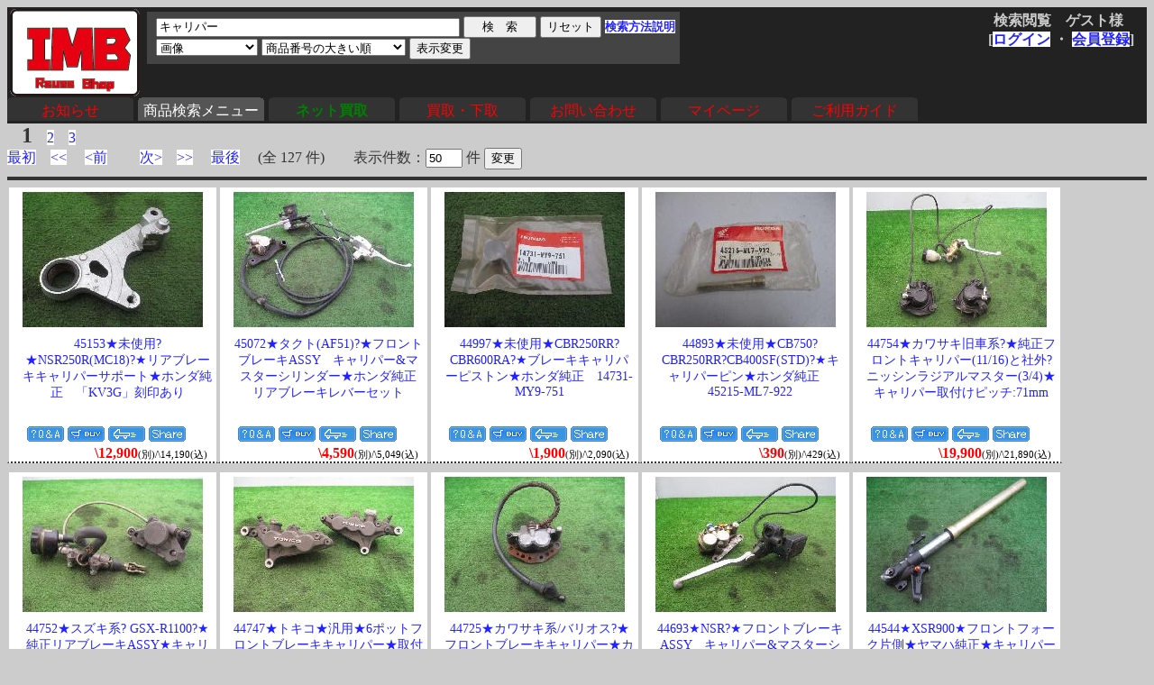

--- FILE ---
content_type: text/html
request_url: http://rtc.no-ip.org/db/viewer.php?wddat=%81%40%83L%83%83%83%8A%83p%81%5B&PHPSESSID=ahditbjvrvonkj6e79hqob4h26
body_size: 81713
content:

<?xml version='1.0' encoding='shift_jis'?>
<!DOCTYPE html PUBLIC '-//W3C//DTD XHTML 1.1//EN' 'http://www.w3.org/TR/xhtml11/DTD/xhtml11.dtd'>
<html xmlns='http://www.w3.org/1999/xhtml' xml:lang='ja'>
<link rel='stylesheet' type='text/css' href='viewer0.css' />
<head>
	<meta http-equiv='Content-Type' content='text/html; charset=Shift_JIS' />

<meta name='robots' content='index,follow' />
<meta name='description' content='リユースショップＩＭＢ(イミテーションブルー) 四国香川中古二輪パーツリサイクルショップ。地元特産品等も取り扱い。' />
<meta name='Keywords' content='バイク,オートバイ,二輪,中古,リサイクル,部品,パーツ,通信販売,買取,香川,四国'>
<base href='http://rtc.no-ip.org/db/viewer.php' target='_top'> 
<title>リユースショップＩＭＢ(イミテーションブルー)　商品検索 「キャリパー」</title>

<div id="fb-root"></div>
<script>(function(d, s, id) {
  var js, fjs = d.getElementsByTagName(s)[0];
  if (d.getElementById(id)) return;
  js = d.createElement(s); js.id = id;
  js.src = "//connect.facebook.net/ja_JP/sdk.js#xfbml=1&version=v2.6";
  fjs.parentNode.insertBefore(js, fjs);
}(document, 'script', 'facebook-jssdk'));</script>

<script type='text/javascript'>
<!--
if (self != top) { top.location.href = self.location.href; }

// 値下げモード時の商品番号とテキストボックスを結びつける連想配列
var txtbarray = new Array();



// 一括チェック
function checkall(){
	var obj = document.item_list;
	obj.submit.disabled = obj.chkall.checked == false;
	for (var i = 0; i < obj.elements.length; i++) {
		var e = obj.elements[i];
		e.checked = obj.chkall.checked;
	}
}

// 入荷処理を編集するウィンドウ作成
function open_nyukasyori(zid,tid) {
//	window.showModalDialog('nyukasyori_hensyu.php?did=' + zid,'','width=500, height=360, scrollbars=yes');
	window.open('../denpyo/nyukasyori_hensyu.php?zid=' + zid + '&tid='+ tid,'swin_nyuka','width=700, height=550, scrollbars=yes');
	return false;
}


// オークションチェック用サブウィンドウ作成
function showSubWindow(acid) {
	xx = 'http://booth.search.auctions.yahoo.co.jp/strsearch?desc=' + acid +'&sb=desc&alocale=0jp&acc=jp&seller=re_imitation_blue';
	window.open(xx,'yf');
	xx = 'http://www.mbok.jp/_l?_CODE=%82%A0&r=fc&q=' + acid + '&c=&imageField.x=0&imageField.y=0';
	window.open(xx,'moba');
	xx = 'http://www.bidders.co.jp/dap/sv/list3?closed=X&sort=end&user=243346&srm=Y&newword=' + acid +'&submit=%8Di%82%E8%8D%9E%82%DE&addflg=Y';
	window.open(xx,'bit');
	xx = 'http://rtc.no-ip.org/db/viewer.php?wddat=%2B' + acid;
	window.open(xx,'imb');
	xx = 'http://search1.auctions.yahoo.co.jp/jp/search/auc?p=' + acid + '&auccat=26308&alocale=0jp&acc=jp';
	window.open(xx,'yf2');
}

// オークション出品チェック用サブウィンドウ作成
function oku_check(zid_list) {
var zid_list_yf,zid_array,moba_adrs;

	// *** yahoo用 ストア用(ストア内検索) *************************
	// +区切りの文字列を半角スペース区切りの文字列に
	zid_list_yf = '(' + zid_list.replace(/\+/g,' ') + ')';

//alert(zid_list_yf);

	
//	yh_adrs = 'http://booth.search.auctions.yahoo.co.jp/strsearch?desc=' + zid_list_yf + '&sb=desc&alocale=0jp&acc=jp&seller=re_imitation_blue';
//	yh_adrs = 'https://auctions.yahoo.co.jp/seller/re_imitation_blue?p=' + zid_list_yf + '&auccat=&aq=-1&oq=&anchor=1&slider=#localnavi';

	yh_adrs = 'https://auctions.yahoo.co.jp/seller/2baF4joaYb75YHR7QLMdAhvdFiMQh?aq=-1&oq=&anchor=1&auccat=0&user_type=c&p=' + zid_list_yf;

	window.open(yh_adrs,'yf');
	
	// *** モバオク用 *************************
	// ＋区切りの文字列を配列に
//	zid_array = zid_list.split('+');
//	moba_adrs = 'http://www.mbok.jp/_l?_CODE=%82%A0&vt=0&&&r=fl&fc=1&ls_exec=1&q=' + zid_list + '&ut=no&at=no&imageField.x=75&imageField.y=16';
//	window.open(moba_adrs,'moba');

	// *** ビッダーズ用 *************************
//	bid_adrs = 'http://www.bidders.co.jp/dap/sv/list3?closed=X&sort=end&user=243346&srm=Y&newword=' + zid_list +'&submit=%8Di%82%E8%8D%9E%82%DE&addflg=Y';
//	window.open(bid_adrs,'bid');
	
	// *** yahoo用 個人用 *************************
	
//	yh_adrs = 'http://search.auctions.yahoo.co.jp/search?p=' + zid_list_yf + '&abatch=2&loc_cd=37&store=2';
//	yh_adrs = 'http://auctions.search.yahoo.co.jp/search?auccat=&p=' + zid_list_yf + '&tab_ex=commerce&ei=euc-jp';
//	window.open(yh_adrs,'yf2');
	
	return false;
}

// 検索方法説明用ウィンドウ表示
function open_kensakusetumei() {
	window.open('kensaku_setumei.php','検索説明', 'width=600, height=400, scrollbars=yes');
}

// 入荷処理前に確認
function msg_kakunin(msg) {
	ret = confirm(msg);
	return ret;
}

// 同一保管場所商品検索用
function open_doitu_hokansyohin(hokan_str) {
	window.open('?wddat='+hokan_str,'同一保管場所商品一覧', 'width=800, height=600, scrollbars=yes');
	return false;
}

// 即決一律変更
function chenge_sokketu(flag,num1) {

var obj = document.item_list;
var f_check = false;

	if ((isNaN(num1)) || (num1 == '') && (flag != 3)) {
		alert('設定価格が不正です。');
		obj.tyumonsaki.focus();
		return false;
	}
	
	//一律の場合
	if (flag == 1) {
		ret = msg_kakunin('選択した商品の即決割合を一律 '+ num1 +' ％にします。よろしいですか?\n\n※「即決 更新」ボタンをクリックするまでは保存はされません');
		if (!ret) { return false; }
		
		for (i=0; i<obj.elements['chx[]'].length; i++) {
			if (obj.elements['chx[]'][i].checked) {
				obj.elements['sokketu[]'][i].value = num1;
				f_check = true;
			}
		}
	}
	
	if (!f_check) {
		alert('商品がひとつも選択されていません');
	}

 	return false;
}


// 販売額一括変更
function chenge_hanbaigaku(flag,num1) {
var obj = document.item_list;
var f_check = false;

	if ((isNaN(num1)) || (num1 == '') && (flag != 3)) {
		alert('設定価格が不正です。');
		obj.tyumonsaki.focus();
		return false;
	}
	
	// パーセントの場合
	if (flag == 1) {
		ret = msg_kakunin('選択した商品の販売額を '+ num1 +' ％にします。よろしいですか?\n\n※「販売額 更新」ボタンをクリックするまでは保存はされません');
		if (!ret) { return false; }
		
		for (i=0; i<obj.elements['chx[]'].length; i++) {
			if (obj.elements['chx[]'][i].checked) {
				obj.elements['new_kakaku[]'][i].value = Math.ceil(obj.elements['new_kakaku[]'][i].value * num1 / 100);
				f_check = true;
			}
		}
	// 一律の場合
	} else if (flag == 2) {
		ret = msg_kakunin('選択した商品の販売額を一律 '+ num1 +' 円にします。よろしいですか?\n\n※「販売額 更新」ボタンをクリックするまでは保存はされません');
		if (!ret) { return false; }
		
		for (i=0; i<obj.elements['chx[]'].length; i++) {
			if (obj.elements['chx[]'][i].checked) {
				obj.elements['new_kakaku[]'][i].value = num1;
				f_check = true;
			}
		}
	
	} else if (flag == 3) {
		ret = msg_kakunin('選択した商品の販売額クリアして標準額にそろえます。よろしいですか?\n\n※「販売額 更新」ボタンをクリックするまでは保存はされません');
		if (!ret) { return false; }
		
		for (i=0; i<obj.elements['chx[]'].length; i++) {
			if (obj.elements['chx[]'][i].checked) {
				obj.elements['new_kakaku[]'][i].value = obj.elements['hdn_hyojungaku[]'][i].value;
				f_check = true;
			}
		}
	
	}
	
	if (!f_check) {
		alert('商品がひとつも選択されていません');
	}

 	return false;
}


// サブミットボタンをクリックした時の送信先を設定
// formタグ内の送信ページ以外のページに送るため
function set_submit_page(send_page) {
//alert(send_page);
	document.item_list.action = send_page;
//	document.denpyoh.submit();
}


// 仕入元ユーザーIDをセット
function change_siiremoto(my_obj_name,your_obj_name) {
	//alert('aaa');
	//alert(document.getElementsByName(my_obj_name)[0].value);

	if (document.getElementsByName(my_obj_name)[0].value != '') {
		document.getElementsByName(your_obj_name)[0].value = document.getElementsByName(my_obj_name)[0].value;
	}
	document.getElementsByName(your_obj_name)[0].select();
}


//udnの商品用にhtmlコードを出力
function udn_code(zid) {
	flyurl = 'https://rtc-net.org/viewer_iframe.php?vewid='+zid;
	alert('<iframe style="width:234px;height:291px;" marginwidth="0" marginheight="0" scrolling="no" frameborder="0" src="https://rtc-net.org/viewer_iframe.php?vewid='+zid+'"></iframe>');
	window.open(flyurl);
	return false;
}


// -->
</script>
</head>
<body class='zentai_gray'>
	<div class='body_top'>
		<a href='http://imb.rtc-net.org/'><img src='../IMB_logo(touka).gif' height='100px;' class='toplogo'/></a>
		<div class='user_name'>
			<span class='text_right'>検索閲覧　ゲスト様　</span><br />
			<div class='float_right'>[<a href='http://rtc.no-ip.org/user2/'>ログイン</a> ・ <a href='http://rtc.no-ip.org/user2/'>会員登録</a>]</div>
		</div>
		
				<div class='kensaku_area'>
					
<form method='get' action='/db/viewer.php' name='kensaku'><input type="hidden" name="PHPSESSID" value="ahditbjvrvonkj6e79hqob4h26" />
<input type='text' size=40 name='wddat' value='キャリパー'/> 
<input type='submit' value='　検　索　' name='btn_findz' /> <input type='submit' value='リセット' name='btn_findresetz' />
	<small><a href='kensaku_setumei.php?PHPSESSID=ahditbjvrvonkj6e79hqob4h26' onclick='open_kensakusetumei(); return false'>検索方法説明</a></small><br /></form><form method='get' action='/db/viewer.php' name='hyoji'><input type="hidden" name="PHPSESSID" value="ahditbjvrvonkj6e79hqob4h26" /><select name = "slbx_hyoji"  >
<option value = "0"> 画像</option>
<option value = "1"> タイトルと画像</option>
<option value = "2"> タイトル</option>
</SELECT>
<select name = "slbx_sort"  >
<option value = "0"> 商品番号の大きい順</option>
<option value = "1"> 商品番号の小さい順</option>
<option value = "2"> 金額の大きい順</option>
<option value = "3"> 金額の小さい順</option>
<option value = "4"> 値下げした日付順(降順)</option>
<option value = "5"> 値下げした日付順(昇順)</option>
</SELECT>

<input type='submit' value='表示変更' name='btn_hyoji' />

<br />	
				</div>
<!--		<div class='clbr'></div> -->
		
		<br class='float_clear'/><span class='float_clear'>
	<span class='tab_off'><a href='http://rtc.no-ip.org/web/index_top.php' target='_self'>お知らせ</a></span><span class='tab_on'><a href='http://imb.rtc-net.org/'>商品検索メニュー</a></span><span class='tab_off'><a href='http://rtc.no-ip.org/web/index_netkaitori.php'><b><font color='green'>ネット買取</font></b></a></span><span class='tab_off'><a href='http://rtc.no-ip.org/web/index_kaitori.php'>買取・下取</a></span><span class='tab_off'><a href='http://rtc.no-ip.org/web/index_toiawase.php'>お問い合わせ</a></span><span class='tab_off'><a href='http://rtc.no-ip.org/user2/mypage.php'>マイページ</a></span><span class='tab_off'><a href='http://rtc.no-ip.org/web/help.php'>ご利用ガイド</a></span></span>
		<div class='clbr'></div>
	</div>
	<br /><br />　<b class='lf'>1</b>　<a href='http://rtc.no-ip.org/db/viewer.php?pgcm=2'>2</a>　<a href='http://rtc.no-ip.org/db/viewer.php?pgcm=3'>3</a><br /><a href='http://rtc.no-ip.org/db/viewer.php?pgcm=1'>最初</a>　<a href='http://rtc.no-ip.org/db/viewer.php?pgcm=1'>&lt;&lt;</a>
		　<a href='http://rtc.no-ip.org/db/viewer.php?pgcm=1'>&lt;前</a>　
		  　<a href='http://rtc.no-ip.org/db/viewer.php?pgcm=2'>次&gt;</a>　<a href='http://rtc.no-ip.org/db/viewer.php?pgcm=3'>&gt;&gt;</a>
			　<a href='http://rtc.no-ip.org/db/viewer.php?pgcm=3'>最後</a>　 (全 127 件)　　表示件数：<input type="text" size=3 value='50' name="pg_dat" /> 件
		<input type="submit" value="変更" />
		</form><hr />
		<div class = 'samu_outbox'>
			<div class = 'samu_inbox'><div class = 'samu_pic'> 
					<a href='../db/zaiko.php?vewid=45153&flgssl=0&amp;PHPSESSID=ahditbjvrvonkj6e79hqob4h26'><img src='/db/zaiko/thmnlgdat2/45153_1.jpg' alt='キャリパーサポート' title='45153★未使用?★NSR250R(MC18)?★リアブレーキキャリパーサポート★ホンダ純正　「KV3G」刻印あり' style='max-height:150px;'></a><br />
				</div> <div class = 'z_title'><a href='../db/zaiko.php?vewid=45153&flgssl=0&amp;PHPSESSID=ahditbjvrvonkj6e79hqob4h26'>45153★未使用?★NSR250R(MC18)?★リアブレーキキャリパーサポート★ホンダ純正　「KV3G」刻印あり</a></div></div><div class='konyu'><a href='../web/index_toiawase.php?f_oku=0&zid=45153&amp;PHPSESSID=ahditbjvrvonkj6e79hqob4h26' target='_blank'><img src='ico_qstbtn1a_7.gif'  alt='質問する' title='質問する'></a> <a href='../tyumon/add_basket.php?zid=45153&amp;PHPSESSID=ahditbjvrvonkj6e79hqob4h26'><IMG src='ico_buybtn1a_7.gif' alt='購入する' title='購入する'></a> <a href='..//web/soryo.php?f_oku=0&zid=45153&amp;PHPSESSID=ahditbjvrvonkj6e79hqob4h26'  target='_blank'><img src='ico_pstbtn1a_7.gif'  alt='送料' title='送料'></a> <small><a href='#' onclick='return udn_code(45153)'><IMG src='ico_sharebtn1a_7.gif' alt='Share' title='Share'></a></small></div><br class='float_clear' /><div class='kakaku'>
				\12,900<span class='zei_settei'>(別)/\14,190(込)</span>
			</div></div>
		<div class = 'samu_outbox'>
			<div class = 'samu_inbox'><div class = 'samu_pic'> 
					<a href='../db/zaiko.php?vewid=45072&flgssl=0&amp;PHPSESSID=ahditbjvrvonkj6e79hqob4h26'><img src='/db/zaiko/thmnlgdat2/45072_1.jpg' alt='ブレーキASSY' title='45072★タクト(AF51)?★フロントブレーキASSY　キャリパー&マスターシリンダー★ホンダ純正 リアブレーキレバーセット' style='max-height:150px;'></a><br />
				</div> <div class = 'z_title'><a href='../db/zaiko.php?vewid=45072&flgssl=0&amp;PHPSESSID=ahditbjvrvonkj6e79hqob4h26'>45072★タクト(AF51)?★フロントブレーキASSY　キャリパー&マスターシリンダー★ホンダ純正 リアブレーキレバーセット</a></div></div><div class='konyu'><a href='../web/index_toiawase.php?f_oku=0&zid=45072&amp;PHPSESSID=ahditbjvrvonkj6e79hqob4h26' target='_blank'><img src='ico_qstbtn1a_7.gif'  alt='質問する' title='質問する'></a> <a href='../tyumon/add_basket.php?zid=45072&amp;PHPSESSID=ahditbjvrvonkj6e79hqob4h26'><IMG src='ico_buybtn1a_7.gif' alt='購入する' title='購入する'></a> <a href='..//web/soryo.php?f_oku=0&zid=45072&amp;PHPSESSID=ahditbjvrvonkj6e79hqob4h26'  target='_blank'><img src='ico_pstbtn1a_7.gif'  alt='送料' title='送料'></a> <small><a href='#' onclick='return udn_code(45072)'><IMG src='ico_sharebtn1a_7.gif' alt='Share' title='Share'></a></small></div><br class='float_clear' /><div class='kakaku'>
				\4,590<span class='zei_settei'>(別)/\5,049(込)</span>
			</div></div>
		<div class = 'samu_outbox'>
			<div class = 'samu_inbox'><div class = 'samu_pic'> 
					<a href='../db/zaiko.php?vewid=44997&flgssl=0&amp;PHPSESSID=ahditbjvrvonkj6e79hqob4h26'><img src='/db/zaiko/thmnlgdat2/44997_1.jpg' alt='ピストン' title='44997★未使用★CBR250RR?CBR600RA?★ブレーキキャリパーピストン★ホンダ純正　14731-MY9-751' style='max-height:150px;'></a><br />
				</div> <div class = 'z_title'><a href='../db/zaiko.php?vewid=44997&flgssl=0&amp;PHPSESSID=ahditbjvrvonkj6e79hqob4h26'>44997★未使用★CBR250RR?CBR600RA?★ブレーキキャリパーピストン★ホンダ純正　14731-MY9-751</a></div></div><div class='konyu'><a href='../web/index_toiawase.php?f_oku=0&zid=44997&amp;PHPSESSID=ahditbjvrvonkj6e79hqob4h26' target='_blank'><img src='ico_qstbtn1a_7.gif'  alt='質問する' title='質問する'></a> <a href='../tyumon/add_basket.php?zid=44997&amp;PHPSESSID=ahditbjvrvonkj6e79hqob4h26'><IMG src='ico_buybtn1a_7.gif' alt='購入する' title='購入する'></a> <a href='..//web/soryo.php?f_oku=0&zid=44997&amp;PHPSESSID=ahditbjvrvonkj6e79hqob4h26'  target='_blank'><img src='ico_pstbtn1a_7.gif'  alt='送料' title='送料'></a> <small><a href='#' onclick='return udn_code(44997)'><IMG src='ico_sharebtn1a_7.gif' alt='Share' title='Share'></a></small></div><br class='float_clear' /><div class='kakaku'>
				\1,900<span class='zei_settei'>(別)/\2,090(込)</span>
			</div></div>
		<div class = 'samu_outbox'>
			<div class = 'samu_inbox'><div class = 'samu_pic'> 
					<a href='../db/zaiko.php?vewid=44893&flgssl=0&amp;PHPSESSID=ahditbjvrvonkj6e79hqob4h26'><img src='/db/zaiko/thmnlgdat2/44893_1.jpg' alt='未入力' title='44893★未使用★CB750?CBR250RR?CB400SF(STD)?★キャリパーピン★ホンダ純正　45215-ML7-922' style='max-height:150px;'></a><br />
				</div> <div class = 'z_title'><a href='../db/zaiko.php?vewid=44893&flgssl=0&amp;PHPSESSID=ahditbjvrvonkj6e79hqob4h26'>44893★未使用★CB750?CBR250RR?CB400SF(STD)?★キャリパーピン★ホンダ純正　45215-ML7-922</a></div></div><div class='konyu'><a href='../web/index_toiawase.php?f_oku=0&zid=44893&amp;PHPSESSID=ahditbjvrvonkj6e79hqob4h26' target='_blank'><img src='ico_qstbtn1a_7.gif'  alt='質問する' title='質問する'></a> <a href='../tyumon/add_basket.php?zid=44893&amp;PHPSESSID=ahditbjvrvonkj6e79hqob4h26'><IMG src='ico_buybtn1a_7.gif' alt='購入する' title='購入する'></a> <a href='..//web/soryo.php?f_oku=0&zid=44893&amp;PHPSESSID=ahditbjvrvonkj6e79hqob4h26'  target='_blank'><img src='ico_pstbtn1a_7.gif'  alt='送料' title='送料'></a> <small><a href='#' onclick='return udn_code(44893)'><IMG src='ico_sharebtn1a_7.gif' alt='Share' title='Share'></a></small></div><br class='float_clear' /><div class='kakaku'>
				\390<span class='zei_settei'>(別)/\429(込)</span>
			</div></div>
		<div class = 'samu_outbox'>
			<div class = 'samu_inbox'><div class = 'samu_pic'> 
					<a href='../db/zaiko.php?vewid=44754&flgssl=0&amp;PHPSESSID=ahditbjvrvonkj6e79hqob4h26'><img src='/db/zaiko/thmnlgdat2/44754_1.jpg' alt='ブレーキキャリパー' title='44754★カワサキ旧車系?★純正フロントキャリパー(11/16)と社外?ニッシンラジアルマスター(3/4)★キャリパー取付けピッチ:71mm' style='max-height:150px;'></a><br />
				</div> <div class = 'z_title'><a href='../db/zaiko.php?vewid=44754&flgssl=0&amp;PHPSESSID=ahditbjvrvonkj6e79hqob4h26'>44754★カワサキ旧車系?★純正フロントキャリパー(11/16)と社外?ニッシンラジアルマスター(3/4)★キャリパー取付けピッチ:71mm</a></div></div><div class='konyu'><a href='../web/index_toiawase.php?f_oku=0&zid=44754&amp;PHPSESSID=ahditbjvrvonkj6e79hqob4h26' target='_blank'><img src='ico_qstbtn1a_7.gif'  alt='質問する' title='質問する'></a> <a href='../tyumon/add_basket.php?zid=44754&amp;PHPSESSID=ahditbjvrvonkj6e79hqob4h26'><IMG src='ico_buybtn1a_7.gif' alt='購入する' title='購入する'></a> <a href='..//web/soryo.php?f_oku=0&zid=44754&amp;PHPSESSID=ahditbjvrvonkj6e79hqob4h26'  target='_blank'><img src='ico_pstbtn1a_7.gif'  alt='送料' title='送料'></a> <small><a href='#' onclick='return udn_code(44754)'><IMG src='ico_sharebtn1a_7.gif' alt='Share' title='Share'></a></small></div><br class='float_clear' /><div class='kakaku'>
				\19,900<span class='zei_settei'>(別)/\21,890(込)</span>
			</div></div>
		<div class = 'samu_outbox'>
			<div class = 'samu_inbox'><div class = 'samu_pic'> 
					<a href='../db/zaiko.php?vewid=44752&flgssl=0&amp;PHPSESSID=ahditbjvrvonkj6e79hqob4h26'><img src='/db/zaiko/thmnlgdat2/44752_1.jpg' alt='リアブレーキASSY' title='44752★スズキ系? GSX-R1100?★純正リアブレーキASSY★キャリパー取付けピッチ:75mm' style='max-height:150px;'></a><br />
				</div> <div class = 'z_title'><a href='../db/zaiko.php?vewid=44752&flgssl=0&amp;PHPSESSID=ahditbjvrvonkj6e79hqob4h26'>44752★スズキ系? GSX-R1100?★純正リアブレーキASSY★キャリパー取付けピッチ:75mm</a></div></div><div class='konyu'><a href='../web/index_toiawase.php?f_oku=0&zid=44752&amp;PHPSESSID=ahditbjvrvonkj6e79hqob4h26' target='_blank'><img src='ico_qstbtn1a_7.gif'  alt='質問する' title='質問する'></a> <a href='../tyumon/add_basket.php?zid=44752&amp;PHPSESSID=ahditbjvrvonkj6e79hqob4h26'><IMG src='ico_buybtn1a_7.gif' alt='購入する' title='購入する'></a> <a href='..//web/soryo.php?f_oku=0&zid=44752&amp;PHPSESSID=ahditbjvrvonkj6e79hqob4h26'  target='_blank'><img src='ico_pstbtn1a_7.gif'  alt='送料' title='送料'></a> <small><a href='#' onclick='return udn_code(44752)'><IMG src='ico_sharebtn1a_7.gif' alt='Share' title='Share'></a></small></div><br class='float_clear' /><div class='kakaku'>
				\8,990<span class='zei_settei'>(別)/\9,889(込)</span>
			</div></div>
		<div class = 'samu_outbox'>
			<div class = 'samu_inbox'><div class = 'samu_pic'> 
					<a href='../db/zaiko.php?vewid=44747&flgssl=0&amp;PHPSESSID=ahditbjvrvonkj6e79hqob4h26'><img src='/db/zaiko/thmnlgdat2/44747_1.jpg' alt='ブレーキキャリパー' title='44747★トキコ★汎用★6ポットフロントブレーキキャリパー★取付けピッチ:90mm' style='max-height:150px;'></a><br />
				</div> <div class = 'z_title'><a href='../db/zaiko.php?vewid=44747&flgssl=0&amp;PHPSESSID=ahditbjvrvonkj6e79hqob4h26'>44747★トキコ★汎用★6ポットフロントブレーキキャリパー★取付けピッチ:90mm</a></div></div><div class='konyu'><a href='../web/index_toiawase.php?f_oku=0&zid=44747&amp;PHPSESSID=ahditbjvrvonkj6e79hqob4h26' target='_blank'><img src='ico_qstbtn1a_7.gif'  alt='質問する' title='質問する'></a> <a href='../tyumon/add_basket.php?zid=44747&amp;PHPSESSID=ahditbjvrvonkj6e79hqob4h26'><IMG src='ico_buybtn1a_7.gif' alt='購入する' title='購入する'></a> <a href='..//web/soryo.php?f_oku=0&zid=44747&amp;PHPSESSID=ahditbjvrvonkj6e79hqob4h26'  target='_blank'><img src='ico_pstbtn1a_7.gif'  alt='送料' title='送料'></a> <small><a href='#' onclick='return udn_code(44747)'><IMG src='ico_sharebtn1a_7.gif' alt='Share' title='Share'></a></small></div><br class='float_clear' /><div class='kakaku'>
				\12,900<span class='zei_settei'>(別)/\14,190(込)</span>
			</div></div>
		<div class = 'samu_outbox'>
			<div class = 'samu_inbox'><div class = 'samu_pic'> 
					<a href='../db/zaiko.php?vewid=44725&flgssl=0&amp;PHPSESSID=ahditbjvrvonkj6e79hqob4h26'><img src='/db/zaiko/thmnlgdat2/44725_1.jpg' alt='ブレーキキャリパー' title='44725★カワサキ系/バリオス?★フロントブレーキキャリパー★カワサキ純正　取付けピッチ:55mm' style='max-height:150px;'></a><br />
				</div> <div class = 'z_title'><a href='../db/zaiko.php?vewid=44725&flgssl=0&amp;PHPSESSID=ahditbjvrvonkj6e79hqob4h26'>44725★カワサキ系/バリオス?★フロントブレーキキャリパー★カワサキ純正　取付けピッチ:55mm</a></div></div><div class='konyu'><a href='../web/index_toiawase.php?f_oku=0&zid=44725&amp;PHPSESSID=ahditbjvrvonkj6e79hqob4h26' target='_blank'><img src='ico_qstbtn1a_7.gif'  alt='質問する' title='質問する'></a> <a href='../tyumon/add_basket.php?zid=44725&amp;PHPSESSID=ahditbjvrvonkj6e79hqob4h26'><IMG src='ico_buybtn1a_7.gif' alt='購入する' title='購入する'></a> <a href='..//web/soryo.php?f_oku=0&zid=44725&amp;PHPSESSID=ahditbjvrvonkj6e79hqob4h26'  target='_blank'><img src='ico_pstbtn1a_7.gif'  alt='送料' title='送料'></a> <small><a href='#' onclick='return udn_code(44725)'><IMG src='ico_sharebtn1a_7.gif' alt='Share' title='Share'></a></small></div><br class='float_clear' /><div class='kakaku'>
				\4,990<span class='zei_settei'>(別)/\5,489(込)</span>
			</div></div>
		<div class = 'samu_outbox'>
			<div class = 'samu_inbox'><div class = 'samu_pic'> 
					<a href='../db/zaiko.php?vewid=44693&flgssl=0&amp;PHPSESSID=ahditbjvrvonkj6e79hqob4h26'><img src='/db/zaiko/thmnlgdat2/44693_1.jpg' alt='ブレーキASSY' title='44693★NSR?★フロントブレーキASSY　キャリパー&マスターシリンダー　1/2★ホンダ純正　★ピッチ95mm' style='max-height:150px;'></a><br />
				</div> <div class = 'z_title'><a href='../db/zaiko.php?vewid=44693&flgssl=0&amp;PHPSESSID=ahditbjvrvonkj6e79hqob4h26'>44693★NSR?★フロントブレーキASSY　キャリパー&マスターシリンダー　1/2★ホンダ純正　★ピッチ95mm</a></div></div><div class='konyu'><a href='../web/index_toiawase.php?f_oku=0&zid=44693&amp;PHPSESSID=ahditbjvrvonkj6e79hqob4h26' target='_blank'><img src='ico_qstbtn1a_7.gif'  alt='質問する' title='質問する'></a> <a href='../tyumon/add_basket.php?zid=44693&amp;PHPSESSID=ahditbjvrvonkj6e79hqob4h26'><IMG src='ico_buybtn1a_7.gif' alt='購入する' title='購入する'></a> <a href='..//web/soryo.php?f_oku=0&zid=44693&amp;PHPSESSID=ahditbjvrvonkj6e79hqob4h26'  target='_blank'><img src='ico_pstbtn1a_7.gif'  alt='送料' title='送料'></a> <small><a href='#' onclick='return udn_code(44693)'><IMG src='ico_sharebtn1a_7.gif' alt='Share' title='Share'></a></small></div><br class='float_clear' /><div class='kakaku'>
				\5,990<span class='zei_settei'>(別)/\6,589(込)</span>
			</div></div>
		<div class = 'samu_outbox'>
			<div class = 'samu_inbox'><div class = 'samu_pic'> 
					<a href='../db/zaiko.php?vewid=44544&flgssl=0&amp;PHPSESSID=ahditbjvrvonkj6e79hqob4h26'><img src='/db/zaiko/thmnlgdat2/44544_1.jpg' alt='フロントフォーク' title='44544★XSR900★フロントフォーク片側★ヤマハ純正★キャリパー取付けピッチ:108mm' style='max-height:150px;'></a><br />
				</div> <div class = 'z_title'><a href='../db/zaiko.php?vewid=44544&flgssl=0&amp;PHPSESSID=ahditbjvrvonkj6e79hqob4h26'>44544★XSR900★フロントフォーク片側★ヤマハ純正★キャリパー取付けピッチ:108mm</a></div></div><div class='konyu'><a href='../web/index_toiawase.php?f_oku=0&zid=44544&amp;PHPSESSID=ahditbjvrvonkj6e79hqob4h26' target='_blank'><img src='ico_qstbtn1a_7.gif'  alt='質問する' title='質問する'></a> <a href='../tyumon/add_basket.php?zid=44544&amp;PHPSESSID=ahditbjvrvonkj6e79hqob4h26'><IMG src='ico_buybtn1a_7.gif' alt='購入する' title='購入する'></a> <a href='..//web/soryo.php?f_oku=0&zid=44544&amp;PHPSESSID=ahditbjvrvonkj6e79hqob4h26'  target='_blank'><img src='ico_pstbtn1a_7.gif'  alt='送料' title='送料'></a> <small><a href='#' onclick='return udn_code(44544)'><IMG src='ico_sharebtn1a_7.gif' alt='Share' title='Share'></a></small></div><br class='float_clear' /><div class='kakaku'>
				\15,900<span class='zei_settei'>(別)/\17,490(込)</span>
			</div></div>
		<div class = 'samu_outbox'>
			<div class = 'samu_inbox'><div class = 'samu_pic'> 
					<a href='../db/zaiko.php?vewid=44501&flgssl=0&amp;PHPSESSID=ahditbjvrvonkj6e79hqob4h26'><img src='/db/zaiko/thmnlgdat2/44501_1.jpg' alt='その他/4輪　自動車用' title='44501★ワゴンR(MH23S)★キャリパー★スズキ純正' style='max-height:150px;'></a><br />
				</div> <div class = 'z_title'><a href='../db/zaiko.php?vewid=44501&flgssl=0&amp;PHPSESSID=ahditbjvrvonkj6e79hqob4h26'>44501★ワゴンR(MH23S)★キャリパー★スズキ純正</a></div></div><div class='konyu'><a href='../web/index_toiawase.php?f_oku=0&zid=44501&amp;PHPSESSID=ahditbjvrvonkj6e79hqob4h26' target='_blank'><img src='ico_qstbtn1a_7.gif'  alt='質問する' title='質問する'></a> <a href='../tyumon/add_basket.php?zid=44501&amp;PHPSESSID=ahditbjvrvonkj6e79hqob4h26'><IMG src='ico_buybtn1a_7.gif' alt='購入する' title='購入する'></a> <a href='..//web/soryo.php?f_oku=0&zid=44501&amp;PHPSESSID=ahditbjvrvonkj6e79hqob4h26'  target='_blank'><img src='ico_pstbtn1a_7.gif'  alt='送料' title='送料'></a> <small><a href='#' onclick='return udn_code(44501)'><IMG src='ico_sharebtn1a_7.gif' alt='Share' title='Share'></a></small></div><br class='float_clear' /><div class='kakaku'>
				\6,990<span class='zei_settei'>(別)/\7,689(込)</span>
			</div></div>
		<div class = 'samu_outbox'>
			<div class = 'samu_inbox'><div class = 'samu_pic'> 
					<a href='../db/zaiko.php?vewid=44384&flgssl=0&amp;PHPSESSID=ahditbjvrvonkj6e79hqob4h26'><img src='/db/zaiko/thmnlgdat2/44384_1.jpg' alt='ブレーキキャリパー' title='44384★未使用★D-Tracker Dトラッカー125★リアキャリパーガード★K076-A8Z2-0059' style='max-height:150px;'></a><br />
				</div> <div class = 'z_title'><a href='../db/zaiko.php?vewid=44384&flgssl=0&amp;PHPSESSID=ahditbjvrvonkj6e79hqob4h26'>44384★未使用★D-Tracker Dトラッカー125★リアキャリパーガード★K076-A8Z2-0059</a></div></div><div class='konyu'><a href='../web/index_toiawase.php?f_oku=0&zid=44384&amp;PHPSESSID=ahditbjvrvonkj6e79hqob4h26' target='_blank'><img src='ico_qstbtn1a_7.gif'  alt='質問する' title='質問する'></a> <a href='../tyumon/add_basket.php?zid=44384&amp;PHPSESSID=ahditbjvrvonkj6e79hqob4h26'><IMG src='ico_buybtn1a_7.gif' alt='購入する' title='購入する'></a> <a href='..//web/soryo.php?f_oku=0&zid=44384&amp;PHPSESSID=ahditbjvrvonkj6e79hqob4h26'  target='_blank'><img src='ico_pstbtn1a_7.gif'  alt='送料' title='送料'></a> <small><a href='#' onclick='return udn_code(44384)'><IMG src='ico_sharebtn1a_7.gif' alt='Share' title='Share'></a></small></div><br class='float_clear' /><div class='kakaku'>
				\5,520<span class='zei_settei'>(別)/\6,072(込)</span>
			</div></div>
		<div class = 'samu_outbox'>
			<div class = 'samu_inbox'><div class = 'samu_pic'> 
					<a href='../db/zaiko.php?vewid=44383&flgssl=0&amp;PHPSESSID=ahditbjvrvonkj6e79hqob4h26'><img src='/db/zaiko/thmnlgdat2/44383_1.jpg' alt='ブレーキキャリパー' title='44383★未使用★D-Tracker Dトラッカー125★リアキャリパーガード★K076-A8Z2-0059' style='max-height:150px;'></a><br />
				</div> <div class = 'z_title'><a href='../db/zaiko.php?vewid=44383&flgssl=0&amp;PHPSESSID=ahditbjvrvonkj6e79hqob4h26'>44383★未使用★D-Tracker Dトラッカー125★リアキャリパーガード★K076-A8Z2-0059</a></div></div><div class='konyu'><a href='../web/index_toiawase.php?f_oku=0&zid=44383&amp;PHPSESSID=ahditbjvrvonkj6e79hqob4h26' target='_blank'><img src='ico_qstbtn1a_7.gif'  alt='質問する' title='質問する'></a> <a href='../tyumon/add_basket.php?zid=44383&amp;PHPSESSID=ahditbjvrvonkj6e79hqob4h26'><IMG src='ico_buybtn1a_7.gif' alt='購入する' title='購入する'></a> <a href='..//web/soryo.php?f_oku=0&zid=44383&amp;PHPSESSID=ahditbjvrvonkj6e79hqob4h26'  target='_blank'><img src='ico_pstbtn1a_7.gif'  alt='送料' title='送料'></a> <small><a href='#' onclick='return udn_code(44383)'><IMG src='ico_sharebtn1a_7.gif' alt='Share' title='Share'></a></small></div><br class='float_clear' /><div class='kakaku'>
				\5,520<span class='zei_settei'>(別)/\6,072(込)</span>
			</div></div>
		<div class = 'samu_outbox'>
			<div class = 'samu_inbox'><div class = 'samu_pic'> 
					<a href='../db/zaiko.php?vewid=44382&flgssl=0&amp;PHPSESSID=ahditbjvrvonkj6e79hqob4h26'><img src='/db/zaiko/thmnlgdat2/44382_1.jpg' alt='ブレーキキャリパー' title='44382★未使用★D-Tracker Dトラッカー125★リアキャリパーガード★K076-A8Z2-0059' style='max-height:150px;'></a><br />
				</div> <div class = 'z_title'><a href='../db/zaiko.php?vewid=44382&flgssl=0&amp;PHPSESSID=ahditbjvrvonkj6e79hqob4h26'>44382★未使用★D-Tracker Dトラッカー125★リアキャリパーガード★K076-A8Z2-0059</a></div></div><div class='konyu'><a href='../web/index_toiawase.php?f_oku=0&zid=44382&amp;PHPSESSID=ahditbjvrvonkj6e79hqob4h26' target='_blank'><img src='ico_qstbtn1a_7.gif'  alt='質問する' title='質問する'></a> <a href='../tyumon/add_basket.php?zid=44382&amp;PHPSESSID=ahditbjvrvonkj6e79hqob4h26'><IMG src='ico_buybtn1a_7.gif' alt='購入する' title='購入する'></a> <a href='..//web/soryo.php?f_oku=0&zid=44382&amp;PHPSESSID=ahditbjvrvonkj6e79hqob4h26'  target='_blank'><img src='ico_pstbtn1a_7.gif'  alt='送料' title='送料'></a> <small><a href='#' onclick='return udn_code(44382)'><IMG src='ico_sharebtn1a_7.gif' alt='Share' title='Share'></a></small></div><br class='float_clear' /><div class='kakaku'>
				\5,520<span class='zei_settei'>(別)/\6,072(込)</span>
			</div></div>
		<div class = 'samu_outbox'>
			<div class = 'samu_inbox'><div class = 'samu_pic'> 
					<a href='../db/zaiko.php?vewid=44302&flgssl=0&amp;PHPSESSID=ahditbjvrvonkj6e79hqob4h26'><img src='/db/zaiko/thmnlgdat2/44302_1.jpg' alt='ブレーキキャリパー' title='44302★未使用★D-Tracker Dトラッカー125★フロントキャリパーガード★K075-A8Z2-0058' style='max-height:150px;'></a><br />
				</div> <div class = 'z_title'><a href='../db/zaiko.php?vewid=44302&flgssl=0&amp;PHPSESSID=ahditbjvrvonkj6e79hqob4h26'>44302★未使用★D-Tracker Dトラッカー125★フロントキャリパーガード★K075-A8Z2-0058</a></div></div><div class='konyu'><a href='../web/index_toiawase.php?f_oku=0&zid=44302&amp;PHPSESSID=ahditbjvrvonkj6e79hqob4h26' target='_blank'><img src='ico_qstbtn1a_7.gif'  alt='質問する' title='質問する'></a> <a href='../tyumon/add_basket.php?zid=44302&amp;PHPSESSID=ahditbjvrvonkj6e79hqob4h26'><IMG src='ico_buybtn1a_7.gif' alt='購入する' title='購入する'></a> <a href='..//web/soryo.php?f_oku=0&zid=44302&amp;PHPSESSID=ahditbjvrvonkj6e79hqob4h26'  target='_blank'><img src='ico_pstbtn1a_7.gif'  alt='送料' title='送料'></a> <small><a href='#' onclick='return udn_code(44302)'><IMG src='ico_sharebtn1a_7.gif' alt='Share' title='Share'></a></small></div><br class='float_clear' /><div class='kakaku'>
				\5,200<span class='zei_settei'>(別)/\5,720(込)</span>
			</div></div>
		<div class = 'samu_outbox'>
			<div class = 'samu_inbox'><div class = 'samu_pic'> 
					<a href='../db/zaiko.php?vewid=44291&flgssl=0&amp;PHPSESSID=ahditbjvrvonkj6e79hqob4h26'><img src='/db/zaiko/thmnlgdat2/44291_1.jpg' alt='ブレーキキャリパー' title='44291★未使用★D-Tracker Dトラッカー125★フロントキャリパーガード★K075-A8Z2-0058' style='max-height:150px;'></a><br />
				</div> <div class = 'z_title'><a href='../db/zaiko.php?vewid=44291&flgssl=0&amp;PHPSESSID=ahditbjvrvonkj6e79hqob4h26'>44291★未使用★D-Tracker Dトラッカー125★フロントキャリパーガード★K075-A8Z2-0058</a></div></div><div class='konyu'><a href='../web/index_toiawase.php?f_oku=0&zid=44291&amp;PHPSESSID=ahditbjvrvonkj6e79hqob4h26' target='_blank'><img src='ico_qstbtn1a_7.gif'  alt='質問する' title='質問する'></a> <a href='../tyumon/add_basket.php?zid=44291&amp;PHPSESSID=ahditbjvrvonkj6e79hqob4h26'><IMG src='ico_buybtn1a_7.gif' alt='購入する' title='購入する'></a> <a href='..//web/soryo.php?f_oku=0&zid=44291&amp;PHPSESSID=ahditbjvrvonkj6e79hqob4h26'  target='_blank'><img src='ico_pstbtn1a_7.gif'  alt='送料' title='送料'></a> <small><a href='#' onclick='return udn_code(44291)'><IMG src='ico_sharebtn1a_7.gif' alt='Share' title='Share'></a></small></div><br class='float_clear' /><div class='kakaku'>
				\5,200<span class='zei_settei'>(別)/\5,720(込)</span>
			</div></div>
		<div class = 'samu_outbox'>
			<div class = 'samu_inbox'><div class = 'samu_pic'> 
					<a href='../db/zaiko.php?vewid=44252&flgssl=0&amp;PHPSESSID=ahditbjvrvonkj6e79hqob4h26'><img src='/db/zaiko/thmnlgdat2/44252_1.jpg' alt='ブレーキキャリパー' title='44252★スバルサンバー(TT2-184***)★純正ブレーキキャリパーセット★フロント?' style='max-height:150px;'></a><br />
				</div> <div class = 'z_title'><a href='../db/zaiko.php?vewid=44252&flgssl=0&amp;PHPSESSID=ahditbjvrvonkj6e79hqob4h26'>44252★スバルサンバー(TT2-184***)★純正ブレーキキャリパーセット★フロント?</a></div></div><div class='konyu'><a href='../web/index_toiawase.php?f_oku=0&zid=44252&amp;PHPSESSID=ahditbjvrvonkj6e79hqob4h26' target='_blank'><img src='ico_qstbtn1a_7.gif'  alt='質問する' title='質問する'></a> <a href='../tyumon/add_basket.php?zid=44252&amp;PHPSESSID=ahditbjvrvonkj6e79hqob4h26'><IMG src='ico_buybtn1a_7.gif' alt='購入する' title='購入する'></a> <a href='..//web/soryo.php?f_oku=0&zid=44252&amp;PHPSESSID=ahditbjvrvonkj6e79hqob4h26'  target='_blank'><img src='ico_pstbtn1a_7.gif'  alt='送料' title='送料'></a> <small><a href='#' onclick='return udn_code(44252)'><IMG src='ico_sharebtn1a_7.gif' alt='Share' title='Share'></a></small></div><br class='float_clear' /><div class='kakaku'>
				\9,990<span class='zei_settei'>(別)/\10,989(込)</span>
			</div></div>
		<div class = 'samu_outbox'>
			<div class = 'samu_inbox'><div class = 'samu_pic'> 
					<a href='../db/zaiko.php?vewid=43793&flgssl=0&amp;PHPSESSID=ahditbjvrvonkj6e79hqob4h26'><img src='/db/zaiko/thmnlgdat2/43793_1.jpg' alt='ステム＆フォークセット' title='43793★?車種不明・スクーター系★フロントフォーク/ステムセット★フォーク径31mm　ディスクブレーキ車　流用にも' style='max-height:150px;'></a><br />
				</div> <div class = 'z_title'><a href='../db/zaiko.php?vewid=43793&flgssl=0&amp;PHPSESSID=ahditbjvrvonkj6e79hqob4h26'>43793★?車種不明・スクーター系★フロントフォーク/ステムセット★フォーク径31mm　ディスクブレーキ車　流用にも</a></div></div><div class='konyu'><a href='../web/index_toiawase.php?f_oku=0&zid=43793&amp;PHPSESSID=ahditbjvrvonkj6e79hqob4h26' target='_blank'><img src='ico_qstbtn1a_7.gif'  alt='質問する' title='質問する'></a> <a href='../tyumon/add_basket.php?zid=43793&amp;PHPSESSID=ahditbjvrvonkj6e79hqob4h26'><IMG src='ico_buybtn1a_7.gif' alt='購入する' title='購入する'></a> <a href='..//web/soryo.php?f_oku=0&zid=43793&amp;PHPSESSID=ahditbjvrvonkj6e79hqob4h26'  target='_blank'><img src='ico_pstbtn1a_7.gif'  alt='送料' title='送料'></a> <small><a href='#' onclick='return udn_code(43793)'><IMG src='ico_sharebtn1a_7.gif' alt='Share' title='Share'></a></small></div><br class='float_clear' /><div class='kakaku'>
				\1,990<span class='zei_settei'>(別)/\2,189(込)</span>
			</div></div>
		<div class = 'samu_outbox'>
			<div class = 'samu_inbox'><div class = 'samu_pic'> 
					<a href='../db/zaiko.php?vewid=43790&flgssl=0&amp;PHPSESSID=ahditbjvrvonkj6e79hqob4h26'><img src='/db/zaiko/thmnlgdat2/43790_1.jpg' alt='スイングアーム' title='43790★XJR1200?/1300?★ヤマハ純正スイングアーム★リアアクスルシャフト・キャリパーサポート付き　5EA' style='max-height:150px;'></a><br />
				</div> <div class = 'z_title'><a href='../db/zaiko.php?vewid=43790&flgssl=0&amp;PHPSESSID=ahditbjvrvonkj6e79hqob4h26'>43790★XJR1200?/1300?★ヤマハ純正スイングアーム★リアアクスルシャフト・キャリパーサポート付き　5EA</a></div></div><div class='konyu'><a href='../web/index_toiawase.php?f_oku=0&zid=43790&amp;PHPSESSID=ahditbjvrvonkj6e79hqob4h26' target='_blank'><img src='ico_qstbtn1a_7.gif'  alt='質問する' title='質問する'></a> <a href='../tyumon/add_basket.php?zid=43790&amp;PHPSESSID=ahditbjvrvonkj6e79hqob4h26'><IMG src='ico_buybtn1a_7.gif' alt='購入する' title='購入する'></a> <a href='..//web/soryo.php?f_oku=0&zid=43790&amp;PHPSESSID=ahditbjvrvonkj6e79hqob4h26'  target='_blank'><img src='ico_pstbtn1a_7.gif'  alt='送料' title='送料'></a> <small><a href='#' onclick='return udn_code(43790)'><IMG src='ico_sharebtn1a_7.gif' alt='Share' title='Share'></a></small></div><br class='float_clear' /><div class='kakaku'>
				\24,900<span class='zei_settei'>(別)/\27,390(込)</span>
			</div></div>
		<div class = 'samu_outbox'>
			<div class = 'samu_inbox'><div class = 'samu_pic'> 
					<a href='../db/zaiko.php?vewid=43710&flgssl=0&amp;PHPSESSID=ahditbjvrvonkj6e79hqob4h26'><img src='/db/zaiko/thmnlgdat2/43710_1.jpg' alt='キャリパー' title='43710★NSR50?★フロントブレーキキャリパー★ホンダ純正　ピッチ95mm' style='max-height:150px;'></a><br />
				</div> <div class = 'z_title'><a href='../db/zaiko.php?vewid=43710&flgssl=0&amp;PHPSESSID=ahditbjvrvonkj6e79hqob4h26'>43710★NSR50?★フロントブレーキキャリパー★ホンダ純正　ピッチ95mm</a></div></div><div class='konyu'><a href='../web/index_toiawase.php?f_oku=0&zid=43710&amp;PHPSESSID=ahditbjvrvonkj6e79hqob4h26' target='_blank'><img src='ico_qstbtn1a_7.gif'  alt='質問する' title='質問する'></a> <a href='../tyumon/add_basket.php?zid=43710&amp;PHPSESSID=ahditbjvrvonkj6e79hqob4h26'><IMG src='ico_buybtn1a_7.gif' alt='購入する' title='購入する'></a> <a href='..//web/soryo.php?f_oku=0&zid=43710&amp;PHPSESSID=ahditbjvrvonkj6e79hqob4h26'  target='_blank'><img src='ico_pstbtn1a_7.gif'  alt='送料' title='送料'></a> <small><a href='#' onclick='return udn_code(43710)'><IMG src='ico_sharebtn1a_7.gif' alt='Share' title='Share'></a></small></div><br class='float_clear' /><div class='kakaku'>
				\5,990<span class='zei_settei'>(別)/\6,589(込)</span>
			</div></div>
		<div class = 'samu_outbox'>
			<div class = 'samu_inbox'><div class = 'samu_pic'> 
					<a href='../db/zaiko.php?vewid=43708&flgssl=0&amp;PHPSESSID=ahditbjvrvonkj6e79hqob4h26'><img src='/db/zaiko/thmnlgdat2/43708_1.jpg' alt='ブレーキASSY' title='43708★イナズマ400?GSX400インパルス?★リアブレーキASSY★スズキ純正　マスターピッチ:約40mm/キャリパーピッチ:約75mm' style='max-height:150px;'></a><br />
				</div> <div class = 'z_title'><a href='../db/zaiko.php?vewid=43708&flgssl=0&amp;PHPSESSID=ahditbjvrvonkj6e79hqob4h26'>43708★イナズマ400?GSX400インパルス?★リアブレーキASSY★スズキ純正　マスターピッチ:約40mm/キャリパーピッチ:約75mm</a></div></div><div class='konyu'><a href='../web/index_toiawase.php?f_oku=0&zid=43708&amp;PHPSESSID=ahditbjvrvonkj6e79hqob4h26' target='_blank'><img src='ico_qstbtn1a_7.gif'  alt='質問する' title='質問する'></a> <a href='../tyumon/add_basket.php?zid=43708&amp;PHPSESSID=ahditbjvrvonkj6e79hqob4h26'><IMG src='ico_buybtn1a_7.gif' alt='購入する' title='購入する'></a> <a href='..//web/soryo.php?f_oku=0&zid=43708&amp;PHPSESSID=ahditbjvrvonkj6e79hqob4h26'  target='_blank'><img src='ico_pstbtn1a_7.gif'  alt='送料' title='送料'></a> <small><a href='#' onclick='return udn_code(43708)'><IMG src='ico_sharebtn1a_7.gif' alt='Share' title='Share'></a></small></div><br class='float_clear' /><div class='kakaku'>
				\3,990<span class='zei_settei'>(別)/\4,389(込)</span>
			</div></div>
		<div class = 'samu_outbox'>
			<div class = 'samu_inbox'><div class = 'samu_pic'> 
					<a href='../db/zaiko.php?vewid=43595&flgssl=0&amp;PHPSESSID=ahditbjvrvonkj6e79hqob4h26'><img src='/db/zaiko/thmnlgdat2/43595_1.jpg' alt='フロントフォーク' title='43595★SR400(1993年式)外し★ヤマハ純正フロントフォーク左右セット★35φ ディスクブレーキ用' style='max-height:150px;'></a><br />
				</div> <div class = 'z_title'><a href='../db/zaiko.php?vewid=43595&flgssl=0&amp;PHPSESSID=ahditbjvrvonkj6e79hqob4h26'>43595★SR400(1993年式)外し★ヤマハ純正フロントフォーク左右セット★35φ ディスクブレーキ用</a></div></div><div class='konyu'><a href='../web/index_toiawase.php?f_oku=0&zid=43595&amp;PHPSESSID=ahditbjvrvonkj6e79hqob4h26' target='_blank'><img src='ico_qstbtn1a_7.gif'  alt='質問する' title='質問する'></a> <a href='../tyumon/add_basket.php?zid=43595&amp;PHPSESSID=ahditbjvrvonkj6e79hqob4h26'><IMG src='ico_buybtn1a_7.gif' alt='購入する' title='購入する'></a> <a href='..//web/soryo.php?f_oku=0&zid=43595&amp;PHPSESSID=ahditbjvrvonkj6e79hqob4h26'  target='_blank'><img src='ico_pstbtn1a_7.gif'  alt='送料' title='送料'></a> <small><a href='#' onclick='return udn_code(43595)'><IMG src='ico_sharebtn1a_7.gif' alt='Share' title='Share'></a></small></div><br class='float_clear' /><div class='kakaku'>
				\14,990<span class='zei_settei'>(別)/\16,489(込)</span>
			</div></div>
		<div class = 'samu_outbox'>
			<div class = 'samu_inbox'><div class = 'samu_pic'> 
					<a href='../db/zaiko.php?vewid=43567&flgssl=0&amp;PHPSESSID=ahditbjvrvonkj6e79hqob4h26'><img src='/db/zaiko/thmnlgdat2/43567_1.jpg' alt='キャリパー' title='43567★ヤマハ系★純正リアキャリパー　ピッチ83mm★スミトモ/SUMITOMO' style='max-height:150px;'></a><br />
				</div> <div class = 'z_title'><a href='../db/zaiko.php?vewid=43567&flgssl=0&amp;PHPSESSID=ahditbjvrvonkj6e79hqob4h26'>43567★ヤマハ系★純正リアキャリパー　ピッチ83mm★スミトモ/SUMITOMO</a></div></div><div class='konyu'><a href='../web/index_toiawase.php?f_oku=0&zid=43567&amp;PHPSESSID=ahditbjvrvonkj6e79hqob4h26' target='_blank'><img src='ico_qstbtn1a_7.gif'  alt='質問する' title='質問する'></a> <a href='../tyumon/add_basket.php?zid=43567&amp;PHPSESSID=ahditbjvrvonkj6e79hqob4h26'><IMG src='ico_buybtn1a_7.gif' alt='購入する' title='購入する'></a> <a href='..//web/soryo.php?f_oku=0&zid=43567&amp;PHPSESSID=ahditbjvrvonkj6e79hqob4h26'  target='_blank'><img src='ico_pstbtn1a_7.gif'  alt='送料' title='送料'></a> <small><a href='#' onclick='return udn_code(43567)'><IMG src='ico_sharebtn1a_7.gif' alt='Share' title='Share'></a></small></div><br class='float_clear' /><div class='kakaku'>
				\2,990<span class='zei_settei'>(別)/\3,289(込)</span>
			</div></div>
		<div class = 'samu_outbox'>
			<div class = 'samu_inbox'><div class = 'samu_pic'> 
					<a href='../db/zaiko.php?vewid=43566&flgssl=0&amp;PHPSESSID=ahditbjvrvonkj6e79hqob4h26'><img src='/db/zaiko/thmnlgdat2/43566_1.jpg' alt='キャリパー' title='43566★GSX-R1100W GU75A 水冷★スズキ純正リアキャリパー/ピッチ75mm★トキコ製' style='max-height:150px;'></a><br />
				</div> <div class = 'z_title'><a href='../db/zaiko.php?vewid=43566&flgssl=0&amp;PHPSESSID=ahditbjvrvonkj6e79hqob4h26'>43566★GSX-R1100W GU75A 水冷★スズキ純正リアキャリパー/ピッチ75mm★トキコ製</a></div></div><div class='konyu'><a href='../web/index_toiawase.php?f_oku=0&zid=43566&amp;PHPSESSID=ahditbjvrvonkj6e79hqob4h26' target='_blank'><img src='ico_qstbtn1a_7.gif'  alt='質問する' title='質問する'></a> <a href='../tyumon/add_basket.php?zid=43566&amp;PHPSESSID=ahditbjvrvonkj6e79hqob4h26'><IMG src='ico_buybtn1a_7.gif' alt='購入する' title='購入する'></a> <a href='..//web/soryo.php?f_oku=0&zid=43566&amp;PHPSESSID=ahditbjvrvonkj6e79hqob4h26'  target='_blank'><img src='ico_pstbtn1a_7.gif'  alt='送料' title='送料'></a> <small><a href='#' onclick='return udn_code(43566)'><IMG src='ico_sharebtn1a_7.gif' alt='Share' title='Share'></a></small></div><br class='float_clear' /><div class='kakaku'>
				\4,490<span class='zei_settei'>(別)/\4,939(込)</span>
			</div></div>
		<div class = 'samu_outbox'>
			<div class = 'samu_inbox'><div class = 'samu_pic'> 
					<a href='../db/zaiko.php?vewid=43497&flgssl=0&amp;PHPSESSID=ahditbjvrvonkj6e79hqob4h26'><img src='/db/zaiko/thmnlgdat2/43497_1.jpg' alt='キャリパー' title='43497★GSX-R1100W GU75A 水冷★スズキ純正リアキャリパー/ブレーキ★ピッチ75mm' style='max-height:150px;'></a><br />
				</div> <div class = 'z_title'><a href='../db/zaiko.php?vewid=43497&flgssl=0&amp;PHPSESSID=ahditbjvrvonkj6e79hqob4h26'>43497★GSX-R1100W GU75A 水冷★スズキ純正リアキャリパー/ブレーキ★ピッチ75mm</a></div></div><div class='konyu'><a href='../web/index_toiawase.php?f_oku=0&zid=43497&amp;PHPSESSID=ahditbjvrvonkj6e79hqob4h26' target='_blank'><img src='ico_qstbtn1a_7.gif'  alt='質問する' title='質問する'></a> <a href='../tyumon/add_basket.php?zid=43497&amp;PHPSESSID=ahditbjvrvonkj6e79hqob4h26'><IMG src='ico_buybtn1a_7.gif' alt='購入する' title='購入する'></a> <a href='..//web/soryo.php?f_oku=0&zid=43497&amp;PHPSESSID=ahditbjvrvonkj6e79hqob4h26'  target='_blank'><img src='ico_pstbtn1a_7.gif'  alt='送料' title='送料'></a> <small><a href='#' onclick='return udn_code(43497)'><IMG src='ico_sharebtn1a_7.gif' alt='Share' title='Share'></a></small></div><br class='float_clear' /><div class='kakaku'>
				\4,990<span class='zei_settei'>(別)/\5,489(込)</span>
			</div></div>
		<div class = 'samu_outbox'>
			<div class = 'samu_inbox'><div class = 'samu_pic'> 
					<a href='../db/zaiko.php?vewid=43386&flgssl=0&amp;PHPSESSID=ahditbjvrvonkj6e79hqob4h26'><img src='/db/zaiko/thmnlgdat2/43386_1.jpg' alt='キャリパー' title='43386★ホンダ系　CB750?★フロントキャリパーとフロントマスターシリンダーのセット★ホンダ純正　' style='max-height:150px;'></a><br />
				</div> <div class = 'z_title'><a href='../db/zaiko.php?vewid=43386&flgssl=0&amp;PHPSESSID=ahditbjvrvonkj6e79hqob4h26'>43386★ホンダ系　CB750?★フロントキャリパーとフロントマスターシリンダーのセット★ホンダ純正　</a></div></div><div class='konyu'><a href='../web/index_toiawase.php?f_oku=0&zid=43386&amp;PHPSESSID=ahditbjvrvonkj6e79hqob4h26' target='_blank'><img src='ico_qstbtn1a_7.gif'  alt='質問する' title='質問する'></a> <a href='../tyumon/add_basket.php?zid=43386&amp;PHPSESSID=ahditbjvrvonkj6e79hqob4h26'><IMG src='ico_buybtn1a_7.gif' alt='購入する' title='購入する'></a> <a href='..//web/soryo.php?f_oku=0&zid=43386&amp;PHPSESSID=ahditbjvrvonkj6e79hqob4h26'  target='_blank'><img src='ico_pstbtn1a_7.gif'  alt='送料' title='送料'></a> <small><a href='#' onclick='return udn_code(43386)'><IMG src='ico_sharebtn1a_7.gif' alt='Share' title='Share'></a></small></div><br class='float_clear' /><div class='kakaku'>
				\6,990<span class='zei_settei'>(別)/\7,689(込)</span>
			</div></div>
		<div class = 'samu_outbox'>
			<div class = 'samu_inbox'><div class = 'samu_pic'> 
					<a href='../db/zaiko.php?vewid=43385&flgssl=0&amp;PHPSESSID=ahditbjvrvonkj6e79hqob4h26'><img src='/db/zaiko/thmnlgdat2/43385_1.jpg' alt='キャリパー' title='43385★バンディット1200?★リアキャリパー★スズキ純正' style='max-height:150px;'></a><br />
				</div> <div class = 'z_title'><a href='../db/zaiko.php?vewid=43385&flgssl=0&amp;PHPSESSID=ahditbjvrvonkj6e79hqob4h26'>43385★バンディット1200?★リアキャリパー★スズキ純正</a></div></div><div class='konyu'><a href='../web/index_toiawase.php?f_oku=0&zid=43385&amp;PHPSESSID=ahditbjvrvonkj6e79hqob4h26' target='_blank'><img src='ico_qstbtn1a_7.gif'  alt='質問する' title='質問する'></a> <a href='../tyumon/add_basket.php?zid=43385&amp;PHPSESSID=ahditbjvrvonkj6e79hqob4h26'><IMG src='ico_buybtn1a_7.gif' alt='購入する' title='購入する'></a> <a href='..//web/soryo.php?f_oku=0&zid=43385&amp;PHPSESSID=ahditbjvrvonkj6e79hqob4h26'  target='_blank'><img src='ico_pstbtn1a_7.gif'  alt='送料' title='送料'></a> <small><a href='#' onclick='return udn_code(43385)'><IMG src='ico_sharebtn1a_7.gif' alt='Share' title='Share'></a></small></div><br class='float_clear' /><div class='kakaku'>
				\6,290<span class='zei_settei'>(別)/\6,919(込)</span>
			</div></div>
		<div class = 'samu_outbox'>
			<div class = 'samu_inbox'><div class = 'samu_pic'> 
					<a href='../db/zaiko.php?vewid=43369&flgssl=0&amp;PHPSESSID=ahditbjvrvonkj6e79hqob4h26'><img src='/db/zaiko/thmnlgdat2/43369_1.jpg' alt='キャリパー' title='43369★ニッシン★スズキ油冷系?カワサキ系?★フロントブレーキキャリパー片側★「D-27」刻印あり' style='max-height:150px;'></a><br />
				</div> <div class = 'z_title'><a href='../db/zaiko.php?vewid=43369&flgssl=0&amp;PHPSESSID=ahditbjvrvonkj6e79hqob4h26'>43369★ニッシン★スズキ油冷系?カワサキ系?★フロントブレーキキャリパー片側★「D-27」刻印あり</a></div></div><div class='konyu'><a href='../web/index_toiawase.php?f_oku=0&zid=43369&amp;PHPSESSID=ahditbjvrvonkj6e79hqob4h26' target='_blank'><img src='ico_qstbtn1a_7.gif'  alt='質問する' title='質問する'></a> <a href='../tyumon/add_basket.php?zid=43369&amp;PHPSESSID=ahditbjvrvonkj6e79hqob4h26'><IMG src='ico_buybtn1a_7.gif' alt='購入する' title='購入する'></a> <a href='..//web/soryo.php?f_oku=0&zid=43369&amp;PHPSESSID=ahditbjvrvonkj6e79hqob4h26'  target='_blank'><img src='ico_pstbtn1a_7.gif'  alt='送料' title='送料'></a> <small><a href='#' onclick='return udn_code(43369)'><IMG src='ico_sharebtn1a_7.gif' alt='Share' title='Share'></a></small></div><br class='float_clear' /><div class='kakaku'>
				\15,900<span class='zei_settei'>(別)/\17,490(込)</span>
			</div></div>
		<div class = 'samu_outbox'>
			<div class = 'samu_inbox'><div class = 'samu_pic'> 
					<a href='../db/zaiko.php?vewid=43298&flgssl=0&amp;PHPSESSID=ahditbjvrvonkj6e79hqob4h26'><img src='/db/zaiko/thmnlgdat2/43298_1.jpg' alt='ブレーキASSY' title='43298★XJR400?　ヤマハ系★フロントブレーキASSY★ヤマハ純正ブレンボ' style='max-height:150px;'></a><br />
				</div> <div class = 'z_title'><a href='../db/zaiko.php?vewid=43298&flgssl=0&amp;PHPSESSID=ahditbjvrvonkj6e79hqob4h26'>43298★XJR400?　ヤマハ系★フロントブレーキASSY★ヤマハ純正ブレンボ</a></div></div><div class='konyu'><a href='../web/index_toiawase.php?f_oku=0&zid=43298&amp;PHPSESSID=ahditbjvrvonkj6e79hqob4h26' target='_blank'><img src='ico_qstbtn1a_7.gif'  alt='質問する' title='質問する'></a> <a href='../tyumon/add_basket.php?zid=43298&amp;PHPSESSID=ahditbjvrvonkj6e79hqob4h26'><IMG src='ico_buybtn1a_7.gif' alt='購入する' title='購入する'></a> <a href='..//web/soryo.php?f_oku=0&zid=43298&amp;PHPSESSID=ahditbjvrvonkj6e79hqob4h26'  target='_blank'><img src='ico_pstbtn1a_7.gif'  alt='送料' title='送料'></a> <small><a href='#' onclick='return udn_code(43298)'><IMG src='ico_sharebtn1a_7.gif' alt='Share' title='Share'></a></small></div><br class='float_clear' /><div class='kakaku'>
				\19,900<span class='zei_settei'>(別)/\21,890(込)</span>
			</div></div>
		<div class = 'samu_outbox'>
			<div class = 'samu_inbox'><div class = 'samu_pic'> 
					<a href='../db/zaiko.php?vewid=43236&flgssl=0&amp;PHPSESSID=ahditbjvrvonkj6e79hqob4h26'><img src='/db/zaiko/thmnlgdat2/43236_1.jpg' alt='アクスルシャフト' title='43236★XJR400?★ヤマハ純正リアブレーキキャリパーサポートとリアアクスルシャフト★シャフト径17φ　4HM' style='max-height:150px;'></a><br />
				</div> <div class = 'z_title'><a href='../db/zaiko.php?vewid=43236&flgssl=0&amp;PHPSESSID=ahditbjvrvonkj6e79hqob4h26'>43236★XJR400?★ヤマハ純正リアブレーキキャリパーサポートとリアアクスルシャフト★シャフト径17φ　4HM</a></div></div><div class='konyu'><a href='../web/index_toiawase.php?f_oku=0&zid=43236&amp;PHPSESSID=ahditbjvrvonkj6e79hqob4h26' target='_blank'><img src='ico_qstbtn1a_7.gif'  alt='質問する' title='質問する'></a> <a href='../tyumon/add_basket.php?zid=43236&amp;PHPSESSID=ahditbjvrvonkj6e79hqob4h26'><IMG src='ico_buybtn1a_7.gif' alt='購入する' title='購入する'></a> <a href='..//web/soryo.php?f_oku=0&zid=43236&amp;PHPSESSID=ahditbjvrvonkj6e79hqob4h26'  target='_blank'><img src='ico_pstbtn1a_7.gif'  alt='送料' title='送料'></a> <small><a href='#' onclick='return udn_code(43236)'><IMG src='ico_sharebtn1a_7.gif' alt='Share' title='Share'></a></small></div><br class='float_clear' /><div class='kakaku'>
				\4,990<span class='zei_settei'>(別)/\5,489(込)</span>
			</div></div>
		<div class = 'samu_outbox'>
			<div class = 'samu_inbox'><div class = 'samu_pic'> 
					<a href='../db/zaiko.php?vewid=43220&flgssl=0&amp;PHPSESSID=ahditbjvrvonkj6e79hqob4h26'><img src='/db/zaiko/thmnlgdat2/43220_1.jpg' alt='ブレーキ ASSY' title='43220★汎用・流用に!★トキコTOKICO フロントブレーキASSY★6ポットキャリパー&マスターシリンダー 5/8 ZRX1200?' style='max-height:150px;'></a><br />
				</div> <div class = 'z_title'><a href='../db/zaiko.php?vewid=43220&flgssl=0&amp;PHPSESSID=ahditbjvrvonkj6e79hqob4h26'>43220★汎用・流用に!★トキコTOKICO フロントブレーキASSY★6ポットキャリパー&マスターシリンダー 5/8 ZRX1200?</a></div></div><div class='konyu'><a href='../web/index_toiawase.php?f_oku=0&zid=43220&amp;PHPSESSID=ahditbjvrvonkj6e79hqob4h26' target='_blank'><img src='ico_qstbtn1a_7.gif'  alt='質問する' title='質問する'></a> <a href='../tyumon/add_basket.php?zid=43220&amp;PHPSESSID=ahditbjvrvonkj6e79hqob4h26'><IMG src='ico_buybtn1a_7.gif' alt='購入する' title='購入する'></a> <a href='..//web/soryo.php?f_oku=0&zid=43220&amp;PHPSESSID=ahditbjvrvonkj6e79hqob4h26'  target='_blank'><img src='ico_pstbtn1a_7.gif'  alt='送料' title='送料'></a> <small><a href='#' onclick='return udn_code(43220)'><IMG src='ico_sharebtn1a_7.gif' alt='Share' title='Share'></a></small></div><br class='float_clear' /><div class='kakaku'>
				\21,900<span class='zei_settei'>(別)/\24,090(込)</span>
			</div></div>
		<div class = 'samu_outbox'>
			<div class = 'samu_inbox'><div class = 'samu_pic'> 
					<a href='../db/zaiko.php?vewid=43144&flgssl=0&amp;PHPSESSID=ahditbjvrvonkj6e79hqob4h26'><img src='/db/zaiko/thmnlgdat2/43144_1.jpg' alt='キャリパー' title='43144★ゼファー750?★リアキャリパー/サポート付き★カワサキ純正　' style='max-height:150px;'></a><br />
				</div> <div class = 'z_title'><a href='../db/zaiko.php?vewid=43144&flgssl=0&amp;PHPSESSID=ahditbjvrvonkj6e79hqob4h26'>43144★ゼファー750?★リアキャリパー/サポート付き★カワサキ純正　</a></div></div><div class='konyu'><a href='../web/index_toiawase.php?f_oku=0&zid=43144&amp;PHPSESSID=ahditbjvrvonkj6e79hqob4h26' target='_blank'><img src='ico_qstbtn1a_7.gif'  alt='質問する' title='質問する'></a> <a href='../tyumon/add_basket.php?zid=43144&amp;PHPSESSID=ahditbjvrvonkj6e79hqob4h26'><IMG src='ico_buybtn1a_7.gif' alt='購入する' title='購入する'></a> <a href='..//web/soryo.php?f_oku=0&zid=43144&amp;PHPSESSID=ahditbjvrvonkj6e79hqob4h26'  target='_blank'><img src='ico_pstbtn1a_7.gif'  alt='送料' title='送料'></a> <small><a href='#' onclick='return udn_code(43144)'><IMG src='ico_sharebtn1a_7.gif' alt='Share' title='Share'></a></small></div><br class='float_clear' /><div class='kakaku'>
				\13,900<span class='zei_settei'>(別)/\15,290(込)</span>
			</div></div>
		<div class = 'samu_outbox'>
			<div class = 'samu_inbox'><div class = 'samu_pic'> 
					<a href='../db/zaiko.php?vewid=43108&flgssl=0&amp;PHPSESSID=ahditbjvrvonkj6e79hqob4h26'><img src='/db/zaiko/thmnlgdat2/43108_1.jpg' alt='ブレーキキャリパー' title='43108★NSR50?★ブレーキキャリパー★ピッチ:95mm' style='max-height:150px;'></a><br />
				</div> <div class = 'z_title'><a href='../db/zaiko.php?vewid=43108&flgssl=0&amp;PHPSESSID=ahditbjvrvonkj6e79hqob4h26'>43108★NSR50?★ブレーキキャリパー★ピッチ:95mm</a></div></div><div class='konyu'><a href='../web/index_toiawase.php?f_oku=0&zid=43108&amp;PHPSESSID=ahditbjvrvonkj6e79hqob4h26' target='_blank'><img src='ico_qstbtn1a_7.gif'  alt='質問する' title='質問する'></a> <a href='../tyumon/add_basket.php?zid=43108&amp;PHPSESSID=ahditbjvrvonkj6e79hqob4h26'><IMG src='ico_buybtn1a_7.gif' alt='購入する' title='購入する'></a> <a href='..//web/soryo.php?f_oku=0&zid=43108&amp;PHPSESSID=ahditbjvrvonkj6e79hqob4h26'  target='_blank'><img src='ico_pstbtn1a_7.gif'  alt='送料' title='送料'></a> <small><a href='#' onclick='return udn_code(43108)'><IMG src='ico_sharebtn1a_7.gif' alt='Share' title='Share'></a></small></div><br class='float_clear' /><div class='kakaku'>
				\7,990<span class='zei_settei'>(別)/\8,789(込)</span>
			</div></div>
		<div class = 'samu_outbox'>
			<div class = 'samu_inbox'><div class = 'samu_pic'> 
					<a href='../db/zaiko.php?vewid=43050&flgssl=0&amp;PHPSESSID=ahditbjvrvonkj6e79hqob4h26'><img src='/db/zaiko/thmnlgdat2/43050_1.jpg' alt='ブレーキASSY' title='43050★恐らくGSX750S カタナ?★フロントブレーキASSY(キャリパー/マスターシリンダー)★スズキ純正★1100Sにも?' style='max-height:150px;'></a><br />
				</div> <div class = 'z_title'><a href='../db/zaiko.php?vewid=43050&flgssl=0&amp;PHPSESSID=ahditbjvrvonkj6e79hqob4h26'>43050★恐らくGSX750S カタナ?★フロントブレーキASSY(キャリパー/マスターシリンダー)★スズキ純正★1100Sにも?</a></div></div><div class='konyu'><a href='../web/index_toiawase.php?f_oku=0&zid=43050&amp;PHPSESSID=ahditbjvrvonkj6e79hqob4h26' target='_blank'><img src='ico_qstbtn1a_7.gif'  alt='質問する' title='質問する'></a> <a href='../tyumon/add_basket.php?zid=43050&amp;PHPSESSID=ahditbjvrvonkj6e79hqob4h26'><IMG src='ico_buybtn1a_7.gif' alt='購入する' title='購入する'></a> <a href='..//web/soryo.php?f_oku=0&zid=43050&amp;PHPSESSID=ahditbjvrvonkj6e79hqob4h26'  target='_blank'><img src='ico_pstbtn1a_7.gif'  alt='送料' title='送料'></a> <small><a href='#' onclick='return udn_code(43050)'><IMG src='ico_sharebtn1a_7.gif' alt='Share' title='Share'></a></small></div><br class='float_clear' /><div class='kakaku'>
				\22,900<span class='zei_settei'>(別)/\25,190(込)</span>
			</div></div>
		<div class = 'samu_outbox'>
			<div class = 'samu_inbox'><div class = 'samu_pic'> 
					<a href='../db/zaiko.php?vewid=42991&flgssl=0&amp;PHPSESSID=ahditbjvrvonkj6e79hqob4h26'><img src='/db/zaiko/thmnlgdat2/42991_1.jpg' alt='キャリパー' title='42991★旧車・当時もの!KZ1000LTD★カワサキ純正リアキャリパー★Z系流用にも' style='max-height:150px;'></a><br />
				</div> <div class = 'z_title'><a href='../db/zaiko.php?vewid=42991&flgssl=0&amp;PHPSESSID=ahditbjvrvonkj6e79hqob4h26'>42991★旧車・当時もの!KZ1000LTD★カワサキ純正リアキャリパー★Z系流用にも</a></div></div><div class='konyu'><a href='../web/index_toiawase.php?f_oku=0&zid=42991&amp;PHPSESSID=ahditbjvrvonkj6e79hqob4h26' target='_blank'><img src='ico_qstbtn1a_7.gif'  alt='質問する' title='質問する'></a> <a href='../tyumon/add_basket.php?zid=42991&amp;PHPSESSID=ahditbjvrvonkj6e79hqob4h26'><IMG src='ico_buybtn1a_7.gif' alt='購入する' title='購入する'></a> <a href='..//web/soryo.php?f_oku=0&zid=42991&amp;PHPSESSID=ahditbjvrvonkj6e79hqob4h26'  target='_blank'><img src='ico_pstbtn1a_7.gif'  alt='送料' title='送料'></a> <small><a href='#' onclick='return udn_code(42991)'><IMG src='ico_sharebtn1a_7.gif' alt='Share' title='Share'></a></small></div><br class='float_clear' /><div class='kakaku'>
				\14,900<span class='zei_settei'>(別)/\16,390(込)</span>
			</div></div>
		<div class = 'samu_outbox'>
			<div class = 'samu_inbox'><div class = 'samu_pic'> 
					<a href='../db/zaiko.php?vewid=42928&flgssl=0&amp;PHPSESSID=ahditbjvrvonkj6e79hqob4h26'><img src='/db/zaiko/thmnlgdat2/42928_1.jpg' alt='ブレーキASSY' title='42928★恐らくアドレスV125系?★フロントブレーキASSY★スズキ純正' style='max-height:150px;'></a><br />
				</div> <div class = 'z_title'><a href='../db/zaiko.php?vewid=42928&flgssl=0&amp;PHPSESSID=ahditbjvrvonkj6e79hqob4h26'>42928★恐らくアドレスV125系?★フロントブレーキASSY★スズキ純正</a></div></div><div class='konyu'><a href='../web/index_toiawase.php?f_oku=0&zid=42928&amp;PHPSESSID=ahditbjvrvonkj6e79hqob4h26' target='_blank'><img src='ico_qstbtn1a_7.gif'  alt='質問する' title='質問する'></a> <a href='../tyumon/add_basket.php?zid=42928&amp;PHPSESSID=ahditbjvrvonkj6e79hqob4h26'><IMG src='ico_buybtn1a_7.gif' alt='購入する' title='購入する'></a> <a href='..//web/soryo.php?f_oku=0&zid=42928&amp;PHPSESSID=ahditbjvrvonkj6e79hqob4h26'  target='_blank'><img src='ico_pstbtn1a_7.gif'  alt='送料' title='送料'></a> <small><a href='#' onclick='return udn_code(42928)'><IMG src='ico_sharebtn1a_7.gif' alt='Share' title='Share'></a></small></div><br class='float_clear' /><div class='kakaku'>
				\3,990<span class='zei_settei'>(別)/\4,389(込)</span>
			</div></div>
		<div class = 'samu_outbox'>
			<div class = 'samu_inbox'><div class = 'samu_pic'> 
					<a href='../db/zaiko.php?vewid=42927&flgssl=0&amp;PHPSESSID=ahditbjvrvonkj6e79hqob4h26'><img src='/db/zaiko/thmnlgdat2/42927_1.jpg' alt='キャリパー' title='42927★スズキスクター系/アドレスV125?★フロントキャリパー★スズキ純正' style='max-height:150px;'></a><br />
				</div> <div class = 'z_title'><a href='../db/zaiko.php?vewid=42927&flgssl=0&amp;PHPSESSID=ahditbjvrvonkj6e79hqob4h26'>42927★スズキスクター系/アドレスV125?★フロントキャリパー★スズキ純正</a></div></div><div class='konyu'><a href='../web/index_toiawase.php?f_oku=0&zid=42927&amp;PHPSESSID=ahditbjvrvonkj6e79hqob4h26' target='_blank'><img src='ico_qstbtn1a_7.gif'  alt='質問する' title='質問する'></a> <a href='../tyumon/add_basket.php?zid=42927&amp;PHPSESSID=ahditbjvrvonkj6e79hqob4h26'><IMG src='ico_buybtn1a_7.gif' alt='購入する' title='購入する'></a> <a href='..//web/soryo.php?f_oku=0&zid=42927&amp;PHPSESSID=ahditbjvrvonkj6e79hqob4h26'  target='_blank'><img src='ico_pstbtn1a_7.gif'  alt='送料' title='送料'></a> <small><a href='#' onclick='return udn_code(42927)'><IMG src='ico_sharebtn1a_7.gif' alt='Share' title='Share'></a></small></div><br class='float_clear' /><div class='kakaku'>
				\2,990<span class='zei_settei'>(別)/\3,289(込)</span>
			</div></div>
		<div class = 'samu_outbox'>
			<div class = 'samu_inbox'><div class = 'samu_pic'> 
					<a href='../db/zaiko.php?vewid=42893&flgssl=0&amp;PHPSESSID=ahditbjvrvonkj6e79hqob4h26'><img src='/db/zaiko/thmnlgdat2/42893_1.jpg' alt='キャリパー' title='42893★RGV250γ(VJ22A)★スズキ純正フロントキャリパー左右セット★パッドは新品!　ガンマ/Γ' style='max-height:150px;'></a><br />
				</div> <div class = 'z_title'><a href='../db/zaiko.php?vewid=42893&flgssl=0&amp;PHPSESSID=ahditbjvrvonkj6e79hqob4h26'>42893★RGV250γ(VJ22A)★スズキ純正フロントキャリパー左右セット★パッドは新品!　ガンマ/Γ</a></div></div><div class='konyu'><a href='../web/index_toiawase.php?f_oku=0&zid=42893&amp;PHPSESSID=ahditbjvrvonkj6e79hqob4h26' target='_blank'><img src='ico_qstbtn1a_7.gif'  alt='質問する' title='質問する'></a> <a href='../tyumon/add_basket.php?zid=42893&amp;PHPSESSID=ahditbjvrvonkj6e79hqob4h26'><IMG src='ico_buybtn1a_7.gif' alt='購入する' title='購入する'></a> <a href='..//web/soryo.php?f_oku=0&zid=42893&amp;PHPSESSID=ahditbjvrvonkj6e79hqob4h26'  target='_blank'><img src='ico_pstbtn1a_7.gif'  alt='送料' title='送料'></a> <small><a href='#' onclick='return udn_code(42893)'><IMG src='ico_sharebtn1a_7.gif' alt='Share' title='Share'></a></small></div><br class='float_clear' /><div class='kakaku'>
				\22,900<span class='zei_settei'>(別)/\25,190(込)</span>
			</div></div>
		<div class = 'samu_outbox'>
			<div class = 'samu_inbox'><div class = 'samu_pic'> 
					<a href='../db/zaiko.php?vewid=42834&flgssl=0&amp;PHPSESSID=ahditbjvrvonkj6e79hqob4h26'><img src='/db/zaiko/thmnlgdat2/42834_1.jpg' alt='キャリパーサポート' title='42834★未使用!ZRX1200(2001-2008)★オーリンズ 正立フォーク用キャリパーサポート★90mm→40mm　流用にも!' style='max-height:150px;'></a><br />
				</div> <div class = 'z_title'><a href='../db/zaiko.php?vewid=42834&flgssl=0&amp;PHPSESSID=ahditbjvrvonkj6e79hqob4h26'>42834★未使用!ZRX1200(2001-2008)★オーリンズ 正立フォーク用キャリパーサポート★90mm→40mm　流用にも!</a></div></div><div class='konyu'><a href='../web/index_toiawase.php?f_oku=0&zid=42834&amp;PHPSESSID=ahditbjvrvonkj6e79hqob4h26' target='_blank'><img src='ico_qstbtn1a_7.gif'  alt='質問する' title='質問する'></a> <a href='../tyumon/add_basket.php?zid=42834&amp;PHPSESSID=ahditbjvrvonkj6e79hqob4h26'><IMG src='ico_buybtn1a_7.gif' alt='購入する' title='購入する'></a> <a href='..//web/soryo.php?f_oku=0&zid=42834&amp;PHPSESSID=ahditbjvrvonkj6e79hqob4h26'  target='_blank'><img src='ico_pstbtn1a_7.gif'  alt='送料' title='送料'></a> <small><a href='#' onclick='return udn_code(42834)'><IMG src='ico_sharebtn1a_7.gif' alt='Share' title='Share'></a></small></div><br class='float_clear' /><div class='kakaku'>
				\12,900<span class='zei_settei'>(別)/\14,190(込)</span>
			</div></div>
		<div class = 'samu_outbox'>
			<div class = 'samu_inbox'><div class = 'samu_pic'> 
					<a href='../db/zaiko.php?vewid=42819&flgssl=0&amp;PHPSESSID=ahditbjvrvonkj6e79hqob4h26'><img src='/db/zaiko/thmnlgdat2/42819_1.jpg' alt='ブレーキキャリパー' title='42819★GPZ900R最終型★カワサキ純正フロントキャリパー左右セット★TOKICO 6POT 90mm　トキコ' style='max-height:150px;'></a><br />
				</div> <div class = 'z_title'><a href='../db/zaiko.php?vewid=42819&flgssl=0&amp;PHPSESSID=ahditbjvrvonkj6e79hqob4h26'>42819★GPZ900R最終型★カワサキ純正フロントキャリパー左右セット★TOKICO 6POT 90mm　トキコ</a></div></div><div class='konyu'><a href='../web/index_toiawase.php?f_oku=0&zid=42819&amp;PHPSESSID=ahditbjvrvonkj6e79hqob4h26' target='_blank'><img src='ico_qstbtn1a_7.gif'  alt='質問する' title='質問する'></a> <a href='../tyumon/add_basket.php?zid=42819&amp;PHPSESSID=ahditbjvrvonkj6e79hqob4h26'><IMG src='ico_buybtn1a_7.gif' alt='購入する' title='購入する'></a> <a href='..//web/soryo.php?f_oku=0&zid=42819&amp;PHPSESSID=ahditbjvrvonkj6e79hqob4h26'  target='_blank'><img src='ico_pstbtn1a_7.gif'  alt='送料' title='送料'></a> <small><a href='#' onclick='return udn_code(42819)'><IMG src='ico_sharebtn1a_7.gif' alt='Share' title='Share'></a></small></div><br class='float_clear' /><div class='kakaku'>
				\18,900<span class='zei_settei'>(別)/\20,790(込)</span>
			</div></div>
		<div class = 'samu_outbox'>
			<div class = 'samu_inbox'><div class = 'samu_pic'> 
					<a href='../db/zaiko.php?vewid=42802&flgssl=0&amp;PHPSESSID=ahditbjvrvonkj6e79hqob4h26'><img src='/db/zaiko/thmnlgdat2/42802_1.jpg' alt='スイングアーム' title='42802★GPZ900R ニンジャ 最終型★カワサキ純正スイングアーム★アクスルシャフト・キャリパーサポート付き' style='max-height:150px;'></a><br />
				</div> <div class = 'z_title'><a href='../db/zaiko.php?vewid=42802&flgssl=0&amp;PHPSESSID=ahditbjvrvonkj6e79hqob4h26'>42802★GPZ900R ニンジャ 最終型★カワサキ純正スイングアーム★アクスルシャフト・キャリパーサポート付き</a></div></div><div class='konyu'><a href='../web/index_toiawase.php?f_oku=0&zid=42802&amp;PHPSESSID=ahditbjvrvonkj6e79hqob4h26' target='_blank'><img src='ico_qstbtn1a_7.gif'  alt='質問する' title='質問する'></a> <a href='../tyumon/add_basket.php?zid=42802&amp;PHPSESSID=ahditbjvrvonkj6e79hqob4h26'><IMG src='ico_buybtn1a_7.gif' alt='購入する' title='購入する'></a> <a href='..//web/soryo.php?f_oku=0&zid=42802&amp;PHPSESSID=ahditbjvrvonkj6e79hqob4h26'  target='_blank'><img src='ico_pstbtn1a_7.gif'  alt='送料' title='送料'></a> <small><a href='#' onclick='return udn_code(42802)'><IMG src='ico_sharebtn1a_7.gif' alt='Share' title='Share'></a></small></div><br class='float_clear' /><div class='kakaku'>
				\13,900<span class='zei_settei'>(別)/\15,290(込)</span>
			</div></div>
		<div class = 'samu_outbox'>
			<div class = 'samu_inbox'><div class = 'samu_pic'> 
					<a href='../db/zaiko.php?vewid=42778&flgssl=0&amp;PHPSESSID=ahditbjvrvonkj6e79hqob4h26'><img src='/db/zaiko/thmnlgdat2/42778_1.jpg' alt='塗料' title='42778★オキツモ★塗料 ツヤ消し黒 耐熱 マフラー用スプレー★マフラー塗装の定番!つや消しブラック　650℃' style='max-height:150px;'></a><br />
				</div> <div class = 'z_title'><a href='../db/zaiko.php?vewid=42778&flgssl=0&amp;PHPSESSID=ahditbjvrvonkj6e79hqob4h26'>42778★オキツモ★塗料 ツヤ消し黒 耐熱 マフラー用スプレー★マフラー塗装の定番!つや消しブラック　650℃</a></div></div><div class='konyu'><a href='../web/index_toiawase.php?f_oku=0&zid=42778&amp;PHPSESSID=ahditbjvrvonkj6e79hqob4h26' target='_blank'><img src='ico_qstbtn1a_7.gif'  alt='質問する' title='質問する'></a> <a href='../tyumon/add_basket.php?zid=42778&amp;PHPSESSID=ahditbjvrvonkj6e79hqob4h26'><IMG src='ico_buybtn1a_7.gif' alt='購入する' title='購入する'></a> <a href='..//web/soryo.php?f_oku=0&zid=42778&amp;PHPSESSID=ahditbjvrvonkj6e79hqob4h26'  target='_blank'><img src='ico_pstbtn1a_7.gif'  alt='送料' title='送料'></a> <small><a href='#' onclick='return udn_code(42778)'><IMG src='ico_sharebtn1a_7.gif' alt='Share' title='Share'></a></small></div><br class='float_clear' /><div class='kakaku'>
				\2,600<span class='zei_settei'>(別)/\2,860(込)</span>
			</div></div>
		<div class = 'samu_outbox'>
			<div class = 'samu_inbox'><div class = 'samu_pic'> 
					<a href='../db/zaiko.php?vewid=42777&flgssl=0&amp;PHPSESSID=ahditbjvrvonkj6e79hqob4h26'><img src='/db/zaiko/thmnlgdat2/42777_1.jpg' alt='塗料' title='42777★オキツモ★塗料 ツヤ有り黒 耐熱 マフラー用スプレー★マフラー塗装の定番!つや有りブラック　200℃' style='max-height:150px;'></a><br />
				</div> <div class = 'z_title'><a href='../db/zaiko.php?vewid=42777&flgssl=0&amp;PHPSESSID=ahditbjvrvonkj6e79hqob4h26'>42777★オキツモ★塗料 ツヤ有り黒 耐熱 マフラー用スプレー★マフラー塗装の定番!つや有りブラック　200℃</a></div></div><div class='konyu'><a href='../web/index_toiawase.php?f_oku=0&zid=42777&amp;PHPSESSID=ahditbjvrvonkj6e79hqob4h26' target='_blank'><img src='ico_qstbtn1a_7.gif'  alt='質問する' title='質問する'></a> <a href='../tyumon/add_basket.php?zid=42777&amp;PHPSESSID=ahditbjvrvonkj6e79hqob4h26'><IMG src='ico_buybtn1a_7.gif' alt='購入する' title='購入する'></a> <a href='..//web/soryo.php?f_oku=0&zid=42777&amp;PHPSESSID=ahditbjvrvonkj6e79hqob4h26'  target='_blank'><img src='ico_pstbtn1a_7.gif'  alt='送料' title='送料'></a> <small><a href='#' onclick='return udn_code(42777)'><IMG src='ico_sharebtn1a_7.gif' alt='Share' title='Share'></a></small></div><br class='float_clear' /><div class='kakaku'>
				\2,600<span class='zei_settei'>(別)/\2,860(込)</span>
			</div></div>
		<div class = 'samu_outbox'>
			<div class = 'samu_inbox'><div class = 'samu_pic'> 
					<a href='../db/zaiko.php?vewid=42743&flgssl=0&amp;PHPSESSID=ahditbjvrvonkj6e79hqob4h26'><img src='/db/zaiko/thmnlgdat2/42743_1.jpg' alt='ブレーキパッド' title='42743★残十分!CB400SS他★デイトナ製ブレーキパッド　72460　シンタードパッド?★2キャリパー分★スカイウェイブ650/フュージョン・・・' style='max-height:150px;'></a><br />
				</div> <div class = 'z_title'><a href='../db/zaiko.php?vewid=42743&flgssl=0&amp;PHPSESSID=ahditbjvrvonkj6e79hqob4h26'>42743★残十分!CB400SS他★デイトナ製ブレーキパッド　72460　シンタードパッド?★2キャリパー分★スカイウェイブ650/フュージョン・・・</a></div></div><div class='konyu'><a href='../web/index_toiawase.php?f_oku=0&zid=42743&amp;PHPSESSID=ahditbjvrvonkj6e79hqob4h26' target='_blank'><img src='ico_qstbtn1a_7.gif'  alt='質問する' title='質問する'></a> <a href='../tyumon/add_basket.php?zid=42743&amp;PHPSESSID=ahditbjvrvonkj6e79hqob4h26'><IMG src='ico_buybtn1a_7.gif' alt='購入する' title='購入する'></a> <a href='..//web/soryo.php?f_oku=0&zid=42743&amp;PHPSESSID=ahditbjvrvonkj6e79hqob4h26'  target='_blank'><img src='ico_pstbtn1a_7.gif'  alt='送料' title='送料'></a> <small><a href='#' onclick='return udn_code(42743)'><IMG src='ico_sharebtn1a_7.gif' alt='Share' title='Share'></a></small></div><br class='float_clear' /><div class='kakaku'>
				\3,990<span class='zei_settei'>(別)/\4,389(込)</span>
			</div></div>
		<div class = 'samu_outbox'>
			<div class = 'samu_inbox'><div class = 'samu_pic'> 
					<a href='../db/zaiko.php?vewid=42396&flgssl=0&amp;PHPSESSID=ahditbjvrvonkj6e79hqob4h26'><img src='/db/zaiko/thmnlgdat2/42396_1.jpg' alt='ブレーキ' title='42396★390DUKE 2014年式★KTM純正 前後ブレーキAssy/ABSシステム★フロント・リアブレーキキャリパー・マスターシリンダーセット' style='max-height:150px;'></a><br />
				</div> <div class = 'z_title'><a href='../db/zaiko.php?vewid=42396&flgssl=0&amp;PHPSESSID=ahditbjvrvonkj6e79hqob4h26'>42396★390DUKE 2014年式★KTM純正 前後ブレーキAssy/ABSシステム★フロント・リアブレーキキャリパー・マスターシリンダーセット</a></div></div><div class='konyu'><a href='../web/index_toiawase.php?f_oku=0&zid=42396&amp;PHPSESSID=ahditbjvrvonkj6e79hqob4h26' target='_blank'><img src='ico_qstbtn1a_7.gif'  alt='質問する' title='質問する'></a> <a href='../tyumon/add_basket.php?zid=42396&amp;PHPSESSID=ahditbjvrvonkj6e79hqob4h26'><IMG src='ico_buybtn1a_7.gif' alt='購入する' title='購入する'></a> <a href='..//web/soryo.php?f_oku=0&zid=42396&amp;PHPSESSID=ahditbjvrvonkj6e79hqob4h26'  target='_blank'><img src='ico_pstbtn1a_7.gif'  alt='送料' title='送料'></a> <small><a href='#' onclick='return udn_code(42396)'><IMG src='ico_sharebtn1a_7.gif' alt='Share' title='Share'></a></small></div><br class='float_clear' /><div class='kakaku'>
				\13,900<span class='zei_settei'>(別)/\15,290(込)</span>
			</div></div>
		<div class = 'samu_outbox'>
			<div class = 'samu_inbox'><div class = 'samu_pic'> 
					<a href='../db/zaiko.php?vewid=42188&flgssl=0&amp;PHPSESSID=ahditbjvrvonkj6e79hqob4h26'><img src='/db/zaiko/thmnlgdat2/42188_1.jpg' alt='ブレーキキャリパー' title='42188★Z1・Z2系　取付けピッチ約53mm★フロントブレーキキャリパー★純正互換?' style='max-height:150px;'></a><br />
				</div> <div class = 'z_title'><a href='../db/zaiko.php?vewid=42188&flgssl=0&amp;PHPSESSID=ahditbjvrvonkj6e79hqob4h26'>42188★Z1・Z2系　取付けピッチ約53mm★フロントブレーキキャリパー★純正互換?</a></div></div><div class='konyu'><a href='../web/index_toiawase.php?f_oku=0&zid=42188&amp;PHPSESSID=ahditbjvrvonkj6e79hqob4h26' target='_blank'><img src='ico_qstbtn1a_7.gif'  alt='質問する' title='質問する'></a> <a href='../tyumon/add_basket.php?zid=42188&amp;PHPSESSID=ahditbjvrvonkj6e79hqob4h26'><IMG src='ico_buybtn1a_7.gif' alt='購入する' title='購入する'></a> <a href='..//web/soryo.php?f_oku=0&zid=42188&amp;PHPSESSID=ahditbjvrvonkj6e79hqob4h26'  target='_blank'><img src='ico_pstbtn1a_7.gif'  alt='送料' title='送料'></a> <small><a href='#' onclick='return udn_code(42188)'><IMG src='ico_sharebtn1a_7.gif' alt='Share' title='Share'></a></small></div><br class='float_clear' /><div class='kakaku'>
				\16,900<span class='zei_settei'>(別)/\18,590(込)</span>
			</div></div>
		<div class = 'samu_outbox'>
			<div class = 'samu_inbox'><div class = 'samu_pic'> 
					<a href='../db/zaiko.php?vewid=42031&flgssl=0&amp;PHPSESSID=ahditbjvrvonkj6e79hqob4h26'><img src='/db/zaiko/thmnlgdat2/42031_1.jpg' alt='キャリパーサポート' title='42031★スウィッシュ/SWISH　スズキ★KN企画　フロントキャリパーサポート★ブレーキ' style='max-height:150px;'></a><br />
				</div> <div class = 'z_title'><a href='../db/zaiko.php?vewid=42031&flgssl=0&amp;PHPSESSID=ahditbjvrvonkj6e79hqob4h26'>42031★スウィッシュ/SWISH　スズキ★KN企画　フロントキャリパーサポート★ブレーキ</a></div></div><div class='konyu'><a href='../web/index_toiawase.php?f_oku=0&zid=42031&amp;PHPSESSID=ahditbjvrvonkj6e79hqob4h26' target='_blank'><img src='ico_qstbtn1a_7.gif'  alt='質問する' title='質問する'></a> <a href='../tyumon/add_basket.php?zid=42031&amp;PHPSESSID=ahditbjvrvonkj6e79hqob4h26'><IMG src='ico_buybtn1a_7.gif' alt='購入する' title='購入する'></a> <a href='..//web/soryo.php?f_oku=0&zid=42031&amp;PHPSESSID=ahditbjvrvonkj6e79hqob4h26'  target='_blank'><img src='ico_pstbtn1a_7.gif'  alt='送料' title='送料'></a> <small><a href='#' onclick='return udn_code(42031)'><IMG src='ico_sharebtn1a_7.gif' alt='Share' title='Share'></a></small></div><br class='float_clear' /><div class='kakaku'>
				\2,500<span class='zei_settei'>(別)/\2,750(込)</span>
			</div></div>
		<div class = 'samu_outbox'>
			<div class = 'samu_inbox'><div class = 'samu_pic'> 
					<a href='../db/zaiko.php?vewid=42030&flgssl=0&amp;PHPSESSID=ahditbjvrvonkj6e79hqob4h26'><img src='/db/zaiko/thmnlgdat2/42030_1.jpg' alt='フロントディスクローター' title='42030★スウィッシュ/SWISH★スズキ純正フロントディスクローターとキャリパーサポート(XF361)★ブレーキ' style='max-height:150px;'></a><br />
				</div> <div class = 'z_title'><a href='../db/zaiko.php?vewid=42030&flgssl=0&amp;PHPSESSID=ahditbjvrvonkj6e79hqob4h26'>42030★スウィッシュ/SWISH★スズキ純正フロントディスクローターとキャリパーサポート(XF361)★ブレーキ</a></div></div><div class='konyu'><a href='../web/index_toiawase.php?f_oku=0&zid=42030&amp;PHPSESSID=ahditbjvrvonkj6e79hqob4h26' target='_blank'><img src='ico_qstbtn1a_7.gif'  alt='質問する' title='質問する'></a> <a href='../tyumon/add_basket.php?zid=42030&amp;PHPSESSID=ahditbjvrvonkj6e79hqob4h26'><IMG src='ico_buybtn1a_7.gif' alt='購入する' title='購入する'></a> <a href='..//web/soryo.php?f_oku=0&zid=42030&amp;PHPSESSID=ahditbjvrvonkj6e79hqob4h26'  target='_blank'><img src='ico_pstbtn1a_7.gif'  alt='送料' title='送料'></a> <small><a href='#' onclick='return udn_code(42030)'><IMG src='ico_sharebtn1a_7.gif' alt='Share' title='Share'></a></small></div><br class='float_clear' /><div class='kakaku'>
				\2,990<span class='zei_settei'>(別)/\3,289(込)</span>
			</div></div>
		<div class = 'samu_outbox'>
			<div class = 'samu_inbox'><div class = 'samu_pic'> 
					<a href='../db/zaiko.php?vewid=41806&flgssl=0&amp;PHPSESSID=ahditbjvrvonkj6e79hqob4h26'><img src='http://rtc-net.org/zaiko/0_thmnl.png' alt='未入力' title='41806★アクティブ/ACTIVE　クラッシュワッシャー1枚　アルミ★厚さ:1mm 内径:10mm★ブレーキ' style='max-height:150px;'></a><br />
				</div> <div class = 'z_title'><a href='../db/zaiko.php?vewid=41806&flgssl=0&amp;PHPSESSID=ahditbjvrvonkj6e79hqob4h26'>41806★アクティブ/ACTIVE　クラッシュワッシャー1枚　アルミ★厚さ:1mm 内径:10mm★ブレーキ</a></div></div><div class='konyu'><a href='../web/index_toiawase.php?f_oku=0&zid=41806&amp;PHPSESSID=ahditbjvrvonkj6e79hqob4h26' target='_blank'><img src='ico_qstbtn1a_7.gif'  alt='質問する' title='質問する'></a> <a href='../tyumon/add_basket.php?zid=41806&amp;PHPSESSID=ahditbjvrvonkj6e79hqob4h26'><IMG src='ico_buybtn1a_7.gif' alt='購入する' title='購入する'></a> <a href='..//web/soryo.php?f_oku=0&zid=41806&amp;PHPSESSID=ahditbjvrvonkj6e79hqob4h26'  target='_blank'><img src='ico_pstbtn1a_7.gif'  alt='送料' title='送料'></a> <small><a href='#' onclick='return udn_code(41806)'><IMG src='ico_sharebtn1a_7.gif' alt='Share' title='Share'></a></small></div><br class='float_clear' /><div class='kakaku'>
				\100<span class='zei_settei'>(別)/\110(込)</span>
			</div></div>
		<div class = 'samu_outbox'>
			<div class = 'samu_inbox'><div class = 'samu_pic'> 
					<a href='../db/zaiko.php?vewid=40877&flgssl=0&amp;PHPSESSID=ahditbjvrvonkj6e79hqob4h26'><img src='/db/zaiko/thmnlgdat2/40877_1.jpg' alt='ホイール' title='40877★GSX750S刀カタナ★スズキ純正流用17インチ化フロント周り一式★17×3.00ホイール/フォーク/ステム　GS75X-107***外し★' style='max-height:150px;'></a><br />
				</div> <div class = 'z_title'><a href='../db/zaiko.php?vewid=40877&flgssl=0&amp;PHPSESSID=ahditbjvrvonkj6e79hqob4h26'>40877★GSX750S刀カタナ★スズキ純正流用17インチ化フロント周り一式★17×3.00ホイール/フォーク/ステム　GS75X-107***外し★</a></div></div><div class='konyu'><a href='../web/index_toiawase.php?f_oku=0&zid=40877&amp;PHPSESSID=ahditbjvrvonkj6e79hqob4h26' target='_blank'><img src='ico_qstbtn1a_7.gif'  alt='質問する' title='質問する'></a> <a href='../tyumon/add_basket.php?zid=40877&amp;PHPSESSID=ahditbjvrvonkj6e79hqob4h26'><IMG src='ico_buybtn1a_7.gif' alt='購入する' title='購入する'></a> <a href='..//web/soryo.php?f_oku=0&zid=40877&amp;PHPSESSID=ahditbjvrvonkj6e79hqob4h26'  target='_blank'><img src='ico_pstbtn1a_7.gif'  alt='送料' title='送料'></a> <small><a href='#' onclick='return udn_code(40877)'><IMG src='ico_sharebtn1a_7.gif' alt='Share' title='Share'></a></small></div><br class='float_clear' /><div class='kakaku'>
				\34,900<span class='zei_settei'>(別)/\38,390(込)</span>
			</div></div><br class='clbr' />　<b class='lf'>1</b>　<a href='http://rtc.no-ip.org/db/viewer.php?pgcm=2'>2</a>　<a href='http://rtc.no-ip.org/db/viewer.php?pgcm=3'>3</a><br /><a href='http://rtc.no-ip.org/db/viewer.php?pgcm=1'>最初</a>　<a href='http://rtc.no-ip.org/db/viewer.php?pgcm=1'>&lt;&lt;</a>
		　<a href='http://rtc.no-ip.org/db/viewer.php?pgcm=1'>&lt;前</a>　
		  　<a href='http://rtc.no-ip.org/db/viewer.php?pgcm=2'>次&gt;</a>　<a href='http://rtc.no-ip.org/db/viewer.php?pgcm=3'>&gt;&gt;</a>
			　<a href='http://rtc.no-ip.org/db/viewer.php?pgcm=3'>最後</a>　 (全 127 件)<h3> 昨日：868今日：111合計:000016024</h3><div class='float_right'><a href='../tyumon/tyumon.php?PHPSESSID=ahditbjvrvonkj6e79hqob4h26'><b>カートを見る</b></a></div>
<br class='float_clear' />

<hr class='' />
<div id='bottom_link'>
	| <span class='blink_text'><a href='http://rtc.no-ip.org/web/help.php' target='_self'>ご利用ガイド</a></span>
	| <span class='blink_text'><a href='http://rtc.no-ip.org/web/index_toiawase.php' target='_self'>お問い合わせ窓口</a></span>
	| <span class='blink_text'><a href='http://rtc-net.org/co.html' target='_self'>会社概要</a></span>
	| <span class='blink_text'><a href='http://blog.livedoor.jp/rtc_imb/archives/51938495.html'>リクルート</a></span>
	| <span class='blink_text'><a href='http://rtc-net.org/map.html#info' target='_self'>ショップinfo</a></span>
	| <span class='blink_text'><a href='http://rtc-net.org/map.html' target='_self'>アクセスマップ</a></span>
	| <span class='blink_text'><a href='http://rtc.no-ip.org/web/help.php#tokusyo-ho ' target='_self'>特商法表示</a></span>
	| <span class='blink_text'><a href='http://blog.livedoor.jp/rtc_imb/'>偽青日記・店休予定</a></span>
	| <span><a href='?PHPSESSID=ahditbjvrvonkj6e79hqob4h26'></a></span>
</div>
<br />
</body>
</html>

--- FILE ---
content_type: text/css
request_url: http://rtc.no-ip.org/db/viewer0.css
body_size: 11015
content:
/* 全体の背景 */
.zentai_gray {
	background-color:#cccccc;
}

/*--------------------------------------------------*/
/* ↓    ↓    ↓  新デザイントップ  ↓    ↓    ↓ */
/*--------------------------------------------------*/

.kensaku_area {
	float:left;
	margin:5px;
	padding:5px 5px 5px 10px;
	background-color:#444444;
	color:#cccccc;
	font-weight:bolder;
	
}

/*
.kensaku_area a:link {
	background-color:#aaaaaa;
}
 */

.user_name {
	float:right;
	margin:5px 10px 0px 5px;
/*	background-color:black; */
	color:#cccccc;
	text-align:right;
	font-weight:bolder;
}

.toplogo {
	float:left;
	text-decoration:none;
	border : none;
}


/*--------------------------------------------------*/
/* ↑    ↑    ↑  新デザイントップ  ↑    ↑    ↑ */
/*--------------------------------------------------*/


/*--------------------------------------------------*/
/* ↓    ↓    ↓ 新タブメニュー関係 ↓    ↓    ↓ */
/*--------------------------------------------------*/

.body_top {
	width:100%;
	background-color:#222222;
	font-family:serif;
}






/*
.tab_menu {
	font-weight:bolder;
	float:left;
	margin:0px;
}
*/

.tab_on {
	float:left;
	display:block;

	margin-right:5px;
    margin-bottom: 3px;
	height:26px;
	width:140px;
	text-align:center;
	color:#ffffff; 
/*	color:red; */
/*	background-color:#5b94f0; */
	background-color:#555555; 
	
	background-image:url('../web/tab-kadomaru2.gif');
	background-repeat:no-repeat;
	background-position:center top;

}

.tab_on a:link {
	color:#ffffff;
/*    background: #5b94f0; */
	background: #555555;
	text-decoration: none;
	display:block;
	margin-top:5px;
}

.tab_on a:visited {
	color:#ffffff;
/*    background: #5b94f0; */
	background: #555555;
	text-decoration: none;
	display:block;
	margin-top:5px;
}


.tab_off {
	float:left;
	display:block;

	margin-right:5px;
	height:26px;
	width:140px;
	text-align:center;
/*	color:#ffffff; */
	color:red;
/*	background-color:#C6DCFF; */
	background-color:#333333; 

	
	background-image:url('../web/tab-kadomaru2.gif');
	background-repeat:no-repeat;
	background-position:center top;
}

.tab_off a:link {
/*    background:#C6DCFF; */
	background:#333333; 

	color:red;
	text-decoration: none;
	display:block;
	margin-top:5px;
}

.tab_off a:visited {
/*    background:#C6DCFF; */
	background:#333333; 
	text-decoration: none;
	display:block;
	margin-top:5px;
	color:red;

}

.tab_off a:hover {
/*    background:#C6DCFF; */
	background:#333333; 
	text-decoration: none;
	display:block;
	margin-top:5px;
	color:red;
	font-weight:bolder;
}

.float_left {
	float:left;
}

.float_right {
	float:right;
}


/*--------------------------------------------------*/
/*  ↑    ↑    ↑ タブメニュー関係 ↑    ↑    ↑  */
/*--------------------------------------------------*/



body
{
    color: #333333;
    background-color: #ffffff;
    text-align: left;
}
a:link
{
    background: #ffffff;
    color: #2222ff;
    text-decoration: none;
}
a:visited
{
    background: #ffffff;
    color: #000099;
    text-decoration: none;
}
a:hover
{
    background: #444444;
    color: #eeeeee;
}
a:active
{
    color: #aaffaa;
}
p
{
    font-size: 0.8em;
    margin-left: 1em;
    color: #333333;
    line-height: 1.4;
    margin-right: 0em;
}
h1
{
    padding-right: 5px;
    padding-left: 5px;
    padding-bottom: 5px;
    color: #ffffff;
    padding-top: 5px;
/*    background-color: #5b94f0;*/
    background-color: #333333;
    margin: 0.5em 0;
	
	font-family:'ＭＳ Ｐ明朝';

}
h2
{
    font-size: 1.5em;
    padding-bottom: 0.25em;
}
h3
{
    padding-right: 3px;
    padding-left: 3px;
    padding-bottom: 3px;
    color: #ffffff;
    padding-top: 3px;
/*    background-color: #5b94f0;*/
    background-color: #333333;
    margin-bottm: 0;
}
h4
{
    border-top: #5b94f0 2px solid;
    font-size: 1.2em;
    padding-bottom: 0.25em;
}
h5
{
    margin: 1em 0;
}
li
{
    font-size: 1em;
    margin-left: 0em;
    line-height: 1.2;
    margin-right: 0.5em;
}
ul
{
    margin-left: 1em;
    padding-left: 1em;
}
td
{
    font-size: 1.1em;
}
.td
{
    white-space: nowrap;
}

th
{
    font-size: 1.1em;
    background-color: #ffffdd;
    white-space: nowrap;
}

address
{
    font-size: smaller;
    color: #ffffff;
}
div
{
    float: left;
}
.std
{
    border-top: #5b94f0 8px solid;
    color: #444444;
    padding-top: 3px;
}
.obi
{
    padding-right: 15px;
    padding-left: 15px;
    padding-bottom: 5px;
    color: #ffffff;
    padding-top: 5px;
    background-color: #5b94f0;
}
.monmigi
{
    text-align: right;
}
.monnaka2
{
    float: center;
    text-align: center;
}
.monnaka
{
    text-align: center;
}
.monhidari
{
    text-align: left;
}
table
{
    float: left;
    border:solid 0.05em;
}
.clbr
{
    clear: both;
}
.clbrleft
{
    clear: left;
}
.clbrright
{
    clear: right;
}
.nedan
{
    text-align: left;
    font-size: 3em;
    color: #ff1111;
}

a:link img,a:visited img
{
    border: none;
}
.gr
{
    border: solid 2px #5b94f0;
    width: 180px;
    text-align: center;
    float: left;
    vertical-align: top;
}
.body2
{
    float: center;
    width: 700px;
    margin: auto;
    text-align: center;
}
.body3
{
    float: left;
    width: 700px;
    margin: 0 0 0 1em;
    text-align: left;
}
.allp
{
    width: 700px;
    text-align: left;
}
.menu 
{
    margin-right: 0 0 0 0;
    float: left;
    width: 120px;
    text-align: left;
    font-size: 0.7em;
    border: solid 1px #5b94f0;
    padding: 0 0 0 1.2em;
    vertical-align: top;
}
.menu iframe
{
    margin: 0 0 0 0;
    width: 100px;
    height: 30px;
    text-align: right;
    font-size: 0.6em;
    padding: 0;
    border: 0;
}
iframe
{
    float: left;
    width: 558px;
    height: 150px;
    border: solid 1px #5b94f0;
}
object
{
    float: left;
    width: 558px;
    height: 200px;
    border: solid 1px #5b94f0;
}
dt
{
    font-weight: bold;
    float: left;
}
dd
{
    margin-bottom: 1em;
    margin-left: 10em;
    font-size: 0.9em;
}
dd li
{
    margin-left: 1em;
    font-size: 0.9em;
}
.ifm
{
    height: 700px;
}
.smf
{
    font-size: 0.6em;
}
.mf
{
    font-size: 0.8em;
}
.lf
{
    font-size: 1.5em;
}
.dtli
{
    margin: 1em 0 0.5em 0;
    font-weight: bold;
    border-bottom: solid 1px #5b94f0;
    clear: both;
    width: 100%;
    font-size: 1.5em;
}
.ddli
{
    margin: 0 0 0.5em 0;
    font-size: 0.8em;
}
.f4
{
    font-size: 4em;
}
.f2
{
    font-size: 2em;
}
.obr
{
    float: right;
}
.trw
{
    background-color: #ffffff;
}
.trb
{
    background-color: #f5ffff;
}
.main
{
    margin-right: 0 0 0 0;
    float: left;
    width: 540px;
    text-align: left;
    font-size: 1em;
    padding: 0 0 0 1.2em;
    vertical-align: top;
    border: solid 1px #5b94f0;
}
.wdcls
{
    color: #ffffff;
}
p img
{
    float: center;
    margin: 0.5em 0 0 0;
}

.text_center
{
	text-align:center;
}

.text_right
{
	text-align:right;
}

.text_left{
	text-align:left;
}

hr
{
	border-color: #ffffff;
	border-width: 0px 0px 0px 0px;

/*	background-color: #5b94f0;
	color: #5b94f0; /* 線の色(IE用) */

	background-color: #333333;
	color: #333333; /* 線の色(IE用) */
	height: 4px;
}

.float_left 
{
	float : left;
	margin: 0px 4px 4px 4px; /* 上=1px、右=2px、下=3px、左=4px */
	vertical-align:middle; /* 縦位置：中央 */
}

.float_right 
{
	float : right;
	margin: 0px 4px 0px 4px; /* 上=1px、右=2px、下=3px、左=4px */
	vertical-align:middle; /* 縦位置：中央 */
}

.float_clear {
	clear:both;
}

.float_none {
	float : none;
}

#gokeigaku {
	float : right;
	margin: 0px 4px 0px 4px; /* 上=1px、右=2px、下=3px、左=4px */
	vertical-align:middle; /* 縦位置：中央 */
	font-weight:bolder;
	color:red;

}

// 「画像とタイトル表示」でカートを中央そろえ
.gds_rcrd {
	margin:0px;
	width:100%;
	vertical-align:middle;
}


/* -------------------------------- */
/* サムネイル表示設定
/* -------------------------------- */
/* 外側ボックス(180px)=内側ボックス(170px)+padding(5px×2)     */
/* 内側ボックス(170px)=画像ボックス(140px)+margin(8px×2)+padding(6px×2)+border(1px×2)     */
/* 画像ボックス */

/* 全体ボックス(背景を白くするためだけのボックス) */
.samu_zentaibox {
	
}

/* サムネイル表示時の外側ボックス */
.samu_outbox 
{
	
	text-align:center;
	margin-left:auto;
	margin-right:auto;
	margin-bottom:10px;

	padding:0px 20px 0px 10px;


	background-color: #ffffff;
/*	width:180px; */
	width:200px;

/*～～～ ボーダー設定 ～～～*/
/*	border:solid; 
	border-color: #5b94f0; */
	
	border-width: 0px 2px 2px 2px; /* 上以外ボーダー設定 */
	/* ボトムの設定 */
	border-bottom-color: #333333;  
	border-bottom-style: dotted; 
	/* 左右の設定 */
	border-left-color:#cccccc;
	border-right-color:#cccccc;
	border-left-style:solid;
	border-right-style:solid;	
	
	

/*	border-style: dashed; */
	
/*	color: #333333; /* 線の色(IE用) */
	


}

/* サムネイル表示時の内側ボックス */ /* ヤフオク文字数60→120文字で height:160→205pxに */
.samu_inbox 
{
	font-size: 0.85em;
	
	margin-left:auto;
	margin-right:auto;
	
	padding:5px 5px 0px 5px;
	
/*	width:170px; */
	width:210px;
/*	height:205px; */
	height:260px;

text-align:center;

}

/* サムネイル表示時の画像 */
.samu_pic
{
	width:200px;
	max-height: 150px;  
	padding:auto;

	border:dotted 0px blue;
	background-color: #eeeeff;


/*
	margin-left:9px;
	margin-top:7px;
*/
	margin-right:auto;
	margin-bottom:10px;


/*	padding: 4px 6px 5px 6px;  3px 6px 3px 6px じゃないの？  */

}

/* 商品タイトル用 */ /* ヤフオク文字数60→120文字で height:45→90pxに */
.z_title
{
	height:105px;
}

/* 価格表示用 */
.kakaku {
/*	margin-right:10px; */
	margin-right:-10px;
	float:right;
	color:red;
	font-weight:bolder;
	font-size: 1em; 
}

/* 【税込・税別】文字列 */
.zei_settei{
	color:black;
	font-size: 0.7em; 
	font-weight:normal;

}

/* サムネイル表示時の「購入する」のリンク用 */
.konyu {
	margin-left:10px;
	vertical-align:middle;
}

/* ------ 値下げモード用 ------ */
/* 価格更新ボタン用 */
.hanbaigaku_kosin {
	margin-right:10px;
	color:red;
	font-weight:bolder;
	font-size: 1em; 
}

/* 販売価格等のフォーム一群用 */
.box_right {
	float: right;
	width:250px;
}

/* -------------------------------- */


/* ボトムリンク全体 */
#bottom_link {
	margin-left:auto;
	margin-right:auto;
	font-size:smaller;
	text-align:center;
}
/* ボトムリンクのテキスト */
.blink_text {
	padding:0px 10px;
}




/* PC ← → モバイル　リンク用 */
#change_mov
{
	text-align:center;
	border:solid 2px #5b94f0;
	padding:4px;
}
